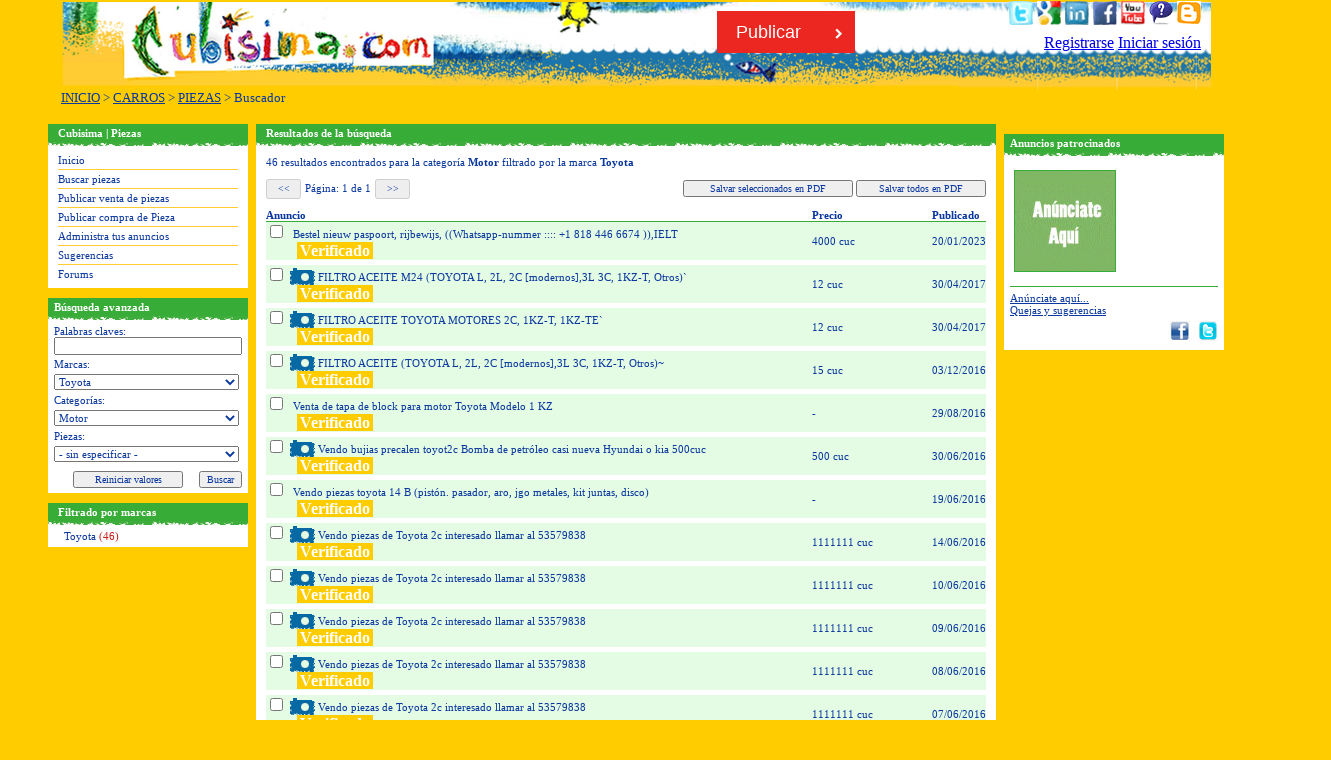

--- FILE ---
content_type: text/html; charset=utf-8
request_url: https://www.cubisima.com/carros/piezas/toyota/motor/
body_size: 19785
content:


<!DOCTYPE html PUBLIC "-//W3C//DTD XHTML 1.0 Transitional//EN" "http://www.w3.org/TR/xhtml1/DTD/xhtml1-transitional.dtd">

<html xmlns="http://www.w3.org/1999/xhtml">
<head id="Encabezado"><link rel="shortcut icon" href="/favicon.ico" type="image/x-icon" /><link id="awesome" rel="Stylesheet" href="//netdna.bootstrapcdn.com/font-awesome/4.1.0/css/font-awesome.css" /><link id="publish" rel="Stylesheet" href="/styles/publish.css" /><link id="publisHome" rel="Stylesheet" href="/styles/publish-home.css" /><link id="linkStyle" rel="stylesheet" type="text/css" href="/styles/styles.css" /><meta content="es" name="language" /><meta name="Description" content="Resultados de compraventa de piezas de carros en Cuba | Cubisima.com" /><meta name="Keywords" content="Cubisima,Carros,Piezas,Cuba,gratis,piezas,carros,carro,pieza,vendo,compro" /><title>
	Buscar piezas de carros | Piezas de carros | Cubisima.com  
</title></head>
<body class="amarillo" style="margin-top: 0px; margin-left: 0px;">

    <form method="post" action="./?p1=toyota&amp;p2=motor&amp;servicio=carros" id="form1">
<div class="aspNetHidden">
<input type="hidden" name="LeftPlaceHolder_ToolkitScriptManager1_HiddenField" id="LeftPlaceHolder_ToolkitScriptManager1_HiddenField" value="" />
<input type="hidden" name="__EVENTTARGET" id="__EVENTTARGET" value="" />
<input type="hidden" name="__EVENTARGUMENT" id="__EVENTARGUMENT" value="" />
<input type="hidden" name="__VIEWSTATE" id="__VIEWSTATE" value="/[base64]" />
</div>

<script type="text/javascript">
//<![CDATA[
var theForm = document.forms['form1'];
if (!theForm) {
    theForm = document.form1;
}
function __doPostBack(eventTarget, eventArgument) {
    if (!theForm.onsubmit || (theForm.onsubmit() != false)) {
        theForm.__EVENTTARGET.value = eventTarget;
        theForm.__EVENTARGUMENT.value = eventArgument;
        theForm.submit();
    }
}
//]]>
</script>


<script src="/WebResource.axd?d=Q1k-H5espx4jzMyxHlDr0D1F670E2imLtGZ1y-wkMVdaOV0VWKfUrEe4DJSgAyWYvLS5LqDmvyiz8LI459OopJ9eW7VtbZadzbvQDC0_Zi01&amp;t=638901627720898773" type="text/javascript"></script>


<script src="/ScriptResource.axd?d=Y2bct5CB_LmkkYDWIbORmHqUJDvd-JS9KD4eflMAycOrFCg_xN0Zyt-my33OyUl6E3QfRtZQJwtjW3DYxeg8-4kVS2uvDZ0UU3JN7A30qKb-ihMhAWHPr5S5zD-Volq30&amp;t=ffffffffec54f2d7" type="text/javascript"></script>
<script src="/ScriptResource.axd?d=a02rHgp5iJLI5GfgqNMLDoP0xKvWrRMPaKyHt67wufKXAS3Zg_CUsKhaMSaioHVYd9KlJuyZcvarTOOXDCJlpDtnIaoc8UrV6Hv124TYdeTYfErFmcc0n3iPF4EObp3Yd8U_tAufal0-ZcNu6MIx7g2&amp;t=ffffffffec54f2d7" type="text/javascript"></script>
<script src="/pieza/buscador.aspx?_TSM_HiddenField_=LeftPlaceHolder_ToolkitScriptManager1_HiddenField&amp;_TSM_CombinedScripts_=%3b%3bAjaxControlToolkit%2c+Version%3d3.5.40412.0%2c+Culture%3dneutral%2c+PublicKeyToken%3d28f01b0e84b6d53e%3aes-MX%3a1547e793-5b7e-48fe-8490-03a375b13a33%3a475a4ef5%3aeffe2a26%3abeb16dc9" type="text/javascript"></script>
<div class="aspNetHidden">

	<input type="hidden" name="__VIEWSTATEGENERATOR" id="__VIEWSTATEGENERATOR" value="CF9FA4DC" />
</div>
    <table cellpadding="0" cellspacing="0" width="1150" border="0" align="center">
      <tr>
                <td align="center" valign="middle">
                    
<div id="encabezado">
    <div id="transparente2">
        <a href="https://www.cubisima.com" target="_self" title="Ir al inicio">
            <img id="tabletop1_ImageTrans" src="https://imagedelivery.net/NI0lHLY_blh1-zDH5mfyPw/c276fd04-b0c2-4383-e56b-5872d71d4400/public" /></a>
    </div>
    <div id="facebook">
        <!-- SN Code -->
        <div>
            <a id="popover" href="/home/publicar" class="btn btn-success" data-container="body" data-toggle="popover" data-placement="bottom"
                data-html="true" data-title="Publicar anuncio en">Publicar <span class="fa fa-chevron-right"></span>
            </a>

            
            <a target="_blank" href="https://twitter.com/infocubisima">
                <img style="border: 0; vertical-align: top" src="https://imagedelivery.net/NI0lHLY_blh1-zDH5mfyPw/aa121aca-9661-4bec-ddf5-3354ce618200/public" alt="Síguenos en Twitter" /></a>
            <a target="_blank" href="https://plus.google.com/111459370106445829307">
                <img style="border: 0; vertical-align: top" src="https://imagedelivery.net/NI0lHLY_blh1-zDH5mfyPw/fd7d1370-6cd0-43f4-ce28-b70c76438500/public" alt="Síguenos en Google+" /></a>
            <a target="_blank" href="http://www.linkedin.com/company/cubisima-com">
                <img style="border: 0; vertical-align: top" src="https://imagedelivery.net/NI0lHLY_blh1-zDH5mfyPw/06a4c011-3db7-4b64-054d-660edc1c8800/public" alt="Síguenos en Linkedin" /></a>
            <a target="_blank" href="https://www.facebook.com/cubisima">
                <img style="border: 0; vertical-align: top" src="https://imagedelivery.net/NI0lHLY_blh1-zDH5mfyPw/c26a058f-3eb9-46d8-cb86-310015145700/public" alt="Síguenos en Facebook" /></a>
            <a target="_blank" href="https://www.youtube.com/user/MrCubisima">
                <img style="border: 0; vertical-align: top" src="https://imagedelivery.net/NI0lHLY_blh1-zDH5mfyPw/c2dcc70c-dfa8-478d-9dd6-e267b1e17c00/public" alt="Canal de Cubisima en Youtube" /></a>
            <a target="_blank" href="http://wiki.cubisima.com">
                <img style="border: 0; vertical-align: top" src="https://imagedelivery.net/NI0lHLY_blh1-zDH5mfyPw/2f32b73f-ee75-4bbc-94e4-7432865e1900/public" alt="Sistema de ayuda de cubisima.com" /></a>
            <a target="_blank" href="https://blog.cubisima.com/">
                <img style="border: 0; vertical-align: top" src="https://imagedelivery.net/NI0lHLY_blh1-zDH5mfyPw/95511c9f-76b5-4547-28f2-82faac17a300/public" alt="Blog Oficial de  cubisima.com" /></a>
        </div>
        <!-- SN Code END -->

    </div>
    <div id="logon">
        
<div id="tabletop1_LogOnData1_TdRegistrarse" class="anonHeaderMenu">
    <a id="tabletop1_LogOnData1_HyperLinkRegistrarse" title="Registrarse" href="https://perfiles.cubisima.com/registrarse" style="margin-right: 0px;">Registrarse</a>    
    <a id="tabletop1_LogOnData1_lnkLogin" title="Iniciar sesión" href="../../../../login.aspx">Iniciar sesión</a>
</div>

    </div>
</div>


       <table border="0" cellpadding="0" cellspacing="0" width="1150" align="left">
     <tr>
                            <td id="TrBreadCrums" style="font: 13px Verdana; color: #0B38A0;">
                                
<a href="https://www.cubisima.com" class='menu_up' title="Casas, Carros y Anuncios Clasificados en Cuba | Cubisima.com">INICIO</a>&nbsp;>&nbsp;<a href='/carros/' class='menu_up'>CARROS</a>&nbsp;>&nbsp;<a href='/carros/piezas/' class='menu_up'>PIEZAS</a>&nbsp;>&nbsp;Buscador

     </td>

     </tr>
                    </table>
                </td>
      </tr>
    </table>
    <table border="0" cellpadding="0" cellspacing="0" width="1150" align="center" id="TableCenter"> 
      <tr>
                <td colspan="5">&nbsp;</td>
            </tr>
            <tr>
                <td style="width: 200px;" align="left" valign="top">
         <table border="0" cellpadding="0" cellspacing="0" width="200">
          <tr>
             <td>
                                <table cellpadding="0" cellspacing="0" width="200" bgcolor="#ffffff" border="0">
                                    <tr bgcolor="#37AC37">
                                        <td style="width: 10px">&nbsp;</td>
                                        <td style="width: 180px" class="textos_11_blancos_bold">Cubisima | Piezas</td>
                                        <td style="width: 10px">&nbsp;</td>
            </tr>
            <tr>
                                        <td id="TdRayaVerdeMenu" colspan="3" style="height:4px;background-image:url(https://pic.cubisima.com/Cubisima/Images/rayaverdetrans.gif);"></td>

           </tr>
            <tr>
                                        <td style="width: 10px; height: 5px"></td>
                                        <td style="width: 180px; height: 5px"></td>
                                        <td style="width: 10px; height: 5px"></td>
            </tr>
            <tr>
                                        <td style="width: 10px;">&nbsp;</td>
                                        <td style="width: 180px;"><a href="/carros/piezas/" class="text_11">Inicio</a></td>
                                        <td style="width: 10px;">&nbsp;</td>
            </tr>
            <tr>
                                        <td style="width: 10px; height: 1px"></td>
                                        <td style="width: 180px; height: 1px; background-color: #ffcc33"></td>
                                        <td style="width: 10px; height: 1px;"></td>
            </tr>
            <tr>
                                        <td style="width: 10px">&nbsp;</td>
                                        <td style="width: 180px"><a class="text_11" href="/carros/piezas/anuncios/">Buscar piezas</a></td>
                                        <td style="width: 10px">&nbsp;</td>
            </tr>
            <tr>
                <td style="width:10px; height:1px" ></td>
                <td style="width:180px; height:1px; background-color: #ffcc33"></td>
                <td style="width:10px; height:1px;"></td>
            </tr>
             <tr>
                <td style="width:10px">&nbsp;</td>
                <td style="width:180px"><a class="text_11" href="/carros/piezas/publicar.html">Publicar venta de piezas</a></td>
                <td style="width:10px">&nbsp;</td>
            </tr>
            <tr>
                                        <td style="width: 10px; height: 1px"></td>
                                        <td style="width: 180px; height: 1px; background-color: #ffcc33"></td>
                                        <td style="width: 10px; height: 1px;"></td>
            </tr>
            <tr>
                <td style="width:10px">&nbsp;</td>
                <td style="width:180px"><a class="text_11" href="/compraventa/publicar-anuncio-de-compra.html?cat=se-compra-pieza-de-carro">Publicar compra de Pieza</a></td>
                <td style="width:10px">&nbsp;</td>
            </tr>
            <tr>
                <td style="width:10px; height:1px" ></td>
                <td style="width:180px; height:1px; background-color: #ffcc33"></td>
                <td style="width:10px; height:1px;"></td>
            </tr>
            <tr>
                <td style="width:10px">&nbsp;</td>
                <td style="width:180px"><a class="text_11" href="/carros/piezas/administrar.html" rel="nofollow">Administra tus anuncios</a></td>
                <td style="width:10px">&nbsp;</td>
            </tr>
            
                                    <tr>
                                        <td style="width: 10px; height: 1px"></td>
                                        <td style="width: 180px; height: 1px; background-color: #ffcc33"></td>
                                        <td style="width: 10px; height: 1px;"></td>
                                    </tr>
                                    <tr>
                                        <td style="width: 10px;">&nbsp;</td>
                                        <td style="width: 180px;" class="text_11"><a href="/cdn-cgi/l/email-protection#0a7d6f68676b797e6f784a697f68637963676b24696567" class="text_11" rel="nofollow">Sugerencias</a></td>
                                        <td style="width: 10px;">&nbsp;</td>
                                    </tr>
                                    <tr>
                                        <td style="width: 10px; height: 1px"></td>
                                        <td style="width: 180px; height: 1px; background-color: #ffcc33"></td>
                                        <td style="width: 10px; height: 1px;"></td>
                                    </tr>
                                    <tr>
                                        <td style="width: 10px">&nbsp;</td>
                                        <td style="width: 180px"><a class="text_11" href="http://forums.cubisima.com">Forums</a></td>
                                        <td style="width: 10px">&nbsp;</td>
            </tr>
           <tr>
                                        <td style="width: 10px; height: 5px"></td>
                                        <td style="width: 180px; height: 5px"></td>
                                        <td style="width: 10px; height: 5px"></td>
            </tr>
           
         </table>
             </td>
          </tr>
          <tr>
                            <td style="height: 10px;"></td>
          </tr>
                        <tr>
                            <td>
            <table border="0" cellpadding="0" cellspacing="0" width="200px">
                     <tr>
                        <td align="left" valign="top">
                         
    <table cellpadding="0" cellspacing="0" width="200" bgColor="#ffffff" border="0">
            <tr bgColor="#37AC37">
                <td style="width:10px">&nbsp;</td>
                <td style="width:180px" class="textos_11_blancos_bold">Búsqueda avanzada</td>
                <td style="width:10px">&nbsp;</td>
            </tr>
            <tr>
               <td id="LeftPlaceHolder_TdRayaVerde2" colspan="3" style="height:4px;background-image:url(https://pic.cubisima.com/Cubisima/Images/rayaverdetrans.gif);">
               </td>

           </tr>
            <tr>
                <td style="width:10px; height:5px"></td>
                <td style="width:180px; height:5px"></td>
                <td style="width:10px; height:5px"></td>
            </tr>
            <tr>
                <td style="width:10px;"></td>
                <td style="width:180px;" class="text_11">Palabras claves:</td>
                <td style="width:10px;"></td>
            </tr>
            <tr>
                <td style="width:10px;">&nbsp;</td>
                <td style="width:180px;">
                    <input name="ctl00$LeftPlaceHolder$TextBoxTexto" type="text" id="LeftPlaceHolder_TextBoxTexto" class="text_11" style="width:180px;" />
                </td>
                <td style="width:10px;">&nbsp;</td>
            </tr>
            <tr>
                <td style="width:10px;">&nbsp;</td>
                <td style="width:180px;" class="text_11">Marcas:</td>
                <td style="width:10px;">&nbsp;</td>
            </tr>
            <tr>
                <td style="width:10px;">&nbsp;</td>
                <td style="width:180px;" class="text_11">
                    <select name="ctl00$LeftPlaceHolder$DropDownListMarcas" id="LeftPlaceHolder_DropDownListMarcas" class="text_11" style="width:185px;">
	<option value="74">- varios -</option>
	<option value="1">Acura</option>
	<option value="2">Alfa Romeo</option>
	<option value="3">Aston Martin</option>
	<option value="4">Audi</option>
	<option value="5">BMW</option>
	<option value="7">Buick</option>
	<option value="6">BYD</option>
	<option value="8">Cadillac</option>
	<option value="9">Chana</option>
	<option value="10">Changhe</option>
	<option value="11">Chery</option>
	<option value="12">Chevrolet</option>
	<option value="13">Chrysler</option>
	<option value="14">Citroen</option>
	<option value="15">Corvette</option>
	<option value="16">Daewoo</option>
	<option value="67">Daihatsu</option>
	<option value="73">DeSoto</option>
	<option value="17">Dodge</option>
	<option value="18">Ferrari</option>
	<option value="19">Fiat</option>
	<option value="20">Ford</option>
	<option value="21">Geely</option>
	<option value="66">GMC</option>
	<option value="22">Great Wall</option>
	<option value="23">Hafei</option>
	<option value="24">Haima</option>
	<option value="78">Hillman</option>
	<option value="25">Honda</option>
	<option value="26">Hummer</option>
	<option value="27">Hyundai</option>
	<option value="28">Infiniti</option>
	<option value="29">Isuzu</option>
	<option value="31">Jaguar</option>
	<option value="32">Jeep</option>
	<option value="30">JMC</option>
	<option value="33">Kia</option>
	<option value="34">Lada</option>
	<option value="35">Land Rover</option>
	<option value="36">Lexus</option>
	<option value="37">Lifan</option>
	<option value="38">Lincoln</option>
	<option value="39">Maserati</option>
	<option value="40">Mazda</option>
	<option value="41">Mercedes Benz</option>
	<option value="42">Mercury</option>
	<option value="69">MG</option>
	<option value="43">Mini</option>
	<option value="44">Mitsubishi</option>
	<option value="70">Morris</option>
	<option value="64">Moskvitch</option>
	<option value="45">Nissan</option>
	<option value="65">Oldsmobile</option>
	<option value="68">Opel</option>
	<option value="46">Peugeot</option>
	<option value="71">Plymouth</option>
	<option value="47">Pontiac</option>
	<option value="48">Porsche</option>
	<option value="49">Renault</option>
	<option value="50">Saic Wuling</option>
	<option value="51">Scion</option>
	<option value="52">Seat</option>
	<option value="77">Simca</option>
	<option value="53">Skoda</option>
	<option value="54">Smart</option>
	<option value="76">Studebaker</option>
	<option value="55">Subaru</option>
	<option value="56">Suzuki</option>
	<option value="57">Tata</option>
	<option selected="selected" value="58">Toyota</option>
	<option value="59">Tyanye</option>
	<option value="72">Volga</option>
	<option value="60">Volkswagen</option>
	<option value="75">Volvo</option>
	<option value="61">Zhongxing</option>
	<option value="62">Zoyte</option>

</select>
                                                        </td>
                <td style="width:10px;">&nbsp;</td>
            </tr>
            <tr>
                <td style="width:10px;">&nbsp;</td>
                <td style="width:180px;" class="text_11">Categorías:</td>
                <td style="width:10px;">&nbsp;</td>
            </tr>
            <tr>
                <td style="width:10px;">&nbsp;</td>
                <td style="width:180px;">
                <script data-cfasync="false" src="/cdn-cgi/scripts/5c5dd728/cloudflare-static/email-decode.min.js"></script><script type="text/javascript">
//<![CDATA[
Sys.WebForms.PageRequestManager._initialize('ctl00$LeftPlaceHolder$ToolkitScriptManager1', 'form1', [], [], [], 90, 'ctl00');
//]]>
</script>

                    <select name="ctl00$LeftPlaceHolder$DropDownListSistema" id="LeftPlaceHolder_DropDownListSistema" class="text_11" style="width:185px;">
	<option value="9">- sin especificar -</option>
	<option value="3">Accesorios</option>
	<option value="7">Alimentacion</option>
	<option value="12">Audio</option>
	<option value="2">Carroceria</option>
	<option value="11">Direccion</option>
	<option value="6">Electrico</option>
	<option value="5">Enfriamiento</option>
	<option value="4">Frenos</option>
	<option selected="selected" value="1">Motor</option>
	<option value="8">Transmision</option>
	<option value="10">Tren de rodaje</option>

</select>
                </td>
                <td style="width:10px;">&nbsp;</td>
            </tr>
            <tr>
                <td style="width:10px;">&nbsp;</td>
                <td style="width:180px;" class="text_11">Piezas:</td>
                <td style="width:10px;">&nbsp;</td>
            </tr>
            <tr>
                <td style="width:10px;">&nbsp;</td>
                <td style="width:180px;">
                    <select name="ctl00$LeftPlaceHolder$DropDownListEntidad" id="LeftPlaceHolder_DropDownListEntidad" class="text_11" style="width:185px;">
	<option value=""></option>

</select><input type="hidden" name="ctl00$LeftPlaceHolder$CascadingDropDown1_ClientState" id="LeftPlaceHolder_CascadingDropDown1_ClientState" />
                </td>
                <td style="width:10px;">&nbsp;</td>
            </tr>
            <tr>
            <td style="width:10px;">&nbsp;</td>
                <td style="width:180px; height:25px;" align="right" valign="bottom">
                    <input type="submit" name="ctl00$LeftPlaceHolder$ButtonReiniciar" value="Reiniciar valores" id="LeftPlaceHolder_ButtonReiniciar" class="botones" style="width:110px;" />&nbsp;&nbsp;&nbsp;&nbsp;<input type="submit" name="ctl00$LeftPlaceHolder$ButtonBuscar" value="Buscar" id="LeftPlaceHolder_ButtonBuscar" class="botones" />
                </td>
                <td style="width:10px;">&nbsp;</td>
            </tr>
             <tr>
                <td style="width:10px; height:5px"></td>
                <td style="width:180px; height:5px"></td>
                <td style="width:10px; height:5px"></td>
            </tr>
      </table>
      <table id="LeftPlaceHolder_TableMarcas" cellpadding="0" cellspacing="0" width="200" bgcolor="#ffffff" border="0">
	<tr class="amarillo">
		<td style="width:10px; height:10px"></td>
		<td style="width:180px; height:10px"></td>
		<td style="width:10px; height:10px"></td>
	</tr>
	<tr bgcolor="#37AC37">
		<td style="width:10px">&nbsp;</td>
		<td style="width:180px" class="textos_11_blancos_bold">Filtrado por marcas</td>
		<td style="width:10px">&nbsp;</td>
	</tr>
	<tr>
		<td id="LeftPlaceHolder_TdRayaVerde3" colspan="3" style="height:4px;background-image:url(https://pic.cubisima.com/Cubisima/Images/rayaverdetrans.gif);">
               </td>
	</tr>
	<tr>
		<td style="width:10px; height:5px"></td>
		<td style="width:180px; height:5px"></td>
		<td style="width:10px; height:5px"></td>
	</tr>
	<tr>
		<td style="width:10px;"></td>
		<td style="width:180px;">
                <table id="LeftPlaceHolder_DataListMarcas" class="text_11" cellspacing="0" cellpadding="0" align="Left" style="width:170px;border-collapse:collapse;">
			<tr>
				<td>
                </td>
			</tr><tr>
				<td>
                    &nbsp;&nbsp;<a href=/carros/piezas/toyota/motor/ class=text_11>Toyota</a>&nbsp;<font class=text_11_rojo>(46)</font>
                </td>
			</tr><tr>
				<td>
                </td>
			</tr>
		</table>
                </td>
		<td style="width:10px;"></td>
	</tr>
	<tr>
		<td style="width:10px; height:5px"></td>
		<td style="width:180px; height:5px"></td>
		<td style="width:10px; height:5px"></td>
	</tr>
</table>


                        </td>
                      </tr>  
                   </table>
                            </td>
                        </tr>
         </table>
         </td>
         <td>&nbsp;&nbsp;</td>
                <td style="width: 740px;" align="left" valign="top">
         <table border="0" cellpadding="0" cellspacing="0" width="740px">
                     <tr>
                        <td align="left" valign="top">
                         
    <table border="0" cellpadding="0" cellspacing="0" width="740px" class="blanco">
  <tr bgcolor="#37AC37">
    <td style="width:10px">&nbsp;</td>
    <td style="width:720px" class="textos_11_blancos_bold">Resultados de la búsqueda</td>
    <td style="width:10px">&nbsp;</td>
  </tr>
  <tr>
   <td id="MainPlaceHolder_TdRayaVerde1" colspan="3" style="height:4px;background-image:url(https://pic.cubisima.com/Cubisima/Images/rayaverdetrans.gif);">
   </td>

 </tr>
 <tr>
    <td style="width:10px; height:10px"></td>
    <td style="width:720px; height:10px"></td>
    <td style="width:10px; height:10px"></td>
  </tr>
  <tr>
    <td style="width:10px;"></td>
    <td style="width:720px;"><span id="MainPlaceHolder_LabelTexto" class="text_11">46 resultados encontrados para la categoría <b>Motor</b> filtrado por la marca <b>Toyota</b></span></td>
    <td style="width:10px;"></td>
  </tr>
  <tr>
    <td style="width:10px; height:10px"></td>
    <td style="width:720px; height:10px"></td>
    <td style="width:10px; height:10px"></td>
  </tr>
  <tr>
    <td style="width:10px;">&nbsp;</td>
    <td style="width:720px;">
    <table id="MainPlaceHolder_TableResultados" width="720" cellpadding="0" cellspacing="0" border="0">
	<tr>
		<td colspan="3" align="left">
                           <table border="0" cellpadding="0" cellspacing="0" width="100%">
                             <tr>
                                <td align="left" style="width:30%"><input type="submit" name="ctl00$MainPlaceHolder$ButtonBack" value="&lt;&lt;" id="MainPlaceHolder_ButtonBack" disabled="disabled" class="aspNetDisabled botones" style="height:20px;width:35px;" />&nbsp;<span id="MainPlaceHolder_LabelCurrentPage" class="text_11">Página: 1 de 1</span>&nbsp;<input type="submit" name="ctl00$MainPlaceHolder$ButtonFoward" value=">>" id="MainPlaceHolder_ButtonFoward" disabled="disabled" class="aspNetDisabled botones" style="height:20px;width:35px;" /></td>
                                <td align="right" style="width:70%" class="text_11">
                                    <input type="submit" name="ctl00$MainPlaceHolder$ButtonSalvar" value="Salvar seleccionados en PDF" id="MainPlaceHolder_ButtonSalvar" class="botones" style="width:170px;" />&nbsp;<input type="submit" name="ctl00$MainPlaceHolder$ButtonSalvarTodos" value="Salvar todos en PDF" id="MainPlaceHolder_ButtonSalvarTodos" class="botones" style="width:130px;" /></td>
                               </tr>
                             <tr>
                                <td align="left" colspan="2" style="height:10px;"></td>
                               </tr>
                            </table>
                        </td>
	</tr>
	<tr>
		<td class="text_11_bold" style="width: 550px;">Anuncio</td>
		<td class="text_11_bold" style="width: 120px;">Precio</td>
		<td class="text_11_bold" style="width: 50px;">Publicado</td>
	</tr>
	<tr>
		<td colspan="3" style="height:1px; background:#37AC37;"></td>
	</tr>
	<tr>
		<td colspan="3">
                           
                                     <tr style="background:#E3FCE3">
                                          <td align="left" style="width: 550px;"><input name="ctl00$MainPlaceHolder$RepeaterResultsAnuncios$ctl00$IdPieza" type="hidden" id="MainPlaceHolder_RepeaterResultsAnuncios_IdPieza_0" value="25925" />
                                                                    <input id="MainPlaceHolder_RepeaterResultsAnuncios_CheckBoxPieza_0" type="checkbox" name="ctl00$MainPlaceHolder$RepeaterResultsAnuncios$ctl00$CheckBoxPieza" />&nbsp;<a href="/carros/piezas/bestel-nieuw-paspoort-rijbewijs-whatsappnummer--1-818-446-6674-ielt!25925.html" title="Ver detalles" class="text_11" target="_blank">&nbsp;Bestel nieuw paspoort, rijbewijs, ((Whatsapp-nummer :::: +1 818 446 6674 )),IELT</a>&nbsp;<br>&nbsp;&nbsp;&nbsp;&nbsp;&nbsp;&nbsp;&nbsp;<span title="Anuncio verificado por cubisima.com" style="margin-left: 3px; color: white;background-color: #ffcc00;font-weight: bold;padding: 0 3px;">Verificado</span></td>
                                          <td align="left" style="width: 120px;"><span id="MainPlaceHolder_RepeaterResultsAnuncios_LabelPrecio_0" class="text_11">4000&nbsp;cuc</span></td>
                                          <td align="left" style="width: 50px;"><span id="MainPlaceHolder_RepeaterResultsAnuncios_LabelFecha_0" class="text_11">20/01/2023</span></td>
                                      </tr>
                                      <tr><td colspan="3" height="5px"></td></tr>
                              
                                     <tr style="background:#E3FCE3">
                                          <td align="left" style="width: 550px;"><input name="ctl00$MainPlaceHolder$RepeaterResultsAnuncios$ctl01$IdPieza" type="hidden" id="MainPlaceHolder_RepeaterResultsAnuncios_IdPieza_1" value="13940" />
                                                                    <input id="MainPlaceHolder_RepeaterResultsAnuncios_CheckBoxPieza_1" type="checkbox" name="ctl00$MainPlaceHolder$RepeaterResultsAnuncios$ctl01$CheckBoxPieza" />&nbsp;<a href="/carros/piezas/filtro-aceite-m24-toyota-l-2l-2c-modernos3l-3c-1kzt-otros!13940.html" title="Ver detalles" class="text_11" target="_blank"><img id="MainPlaceHolder_RepeaterResultsAnuncios_Image1_1" src="https://pic.cubisima.com/Cubisima/Images/foto.gif" align="absbottom" style="border-width:0px;" />&nbsp;FILTRO ACEITE M24 (TOYOTA L, 2L, 2C [modernos],3L 3C, 1KZ-T, Otros)`</a>&nbsp;<br>&nbsp;&nbsp;&nbsp;&nbsp;&nbsp;&nbsp;&nbsp;<span title="Anuncio verificado por cubisima.com" style="margin-left: 3px; color: white;background-color: #ffcc00;font-weight: bold;padding: 0 3px;">Verificado</span></td>
                                          <td align="left" style="width: 120px;"><span id="MainPlaceHolder_RepeaterResultsAnuncios_LabelPrecio_1" class="text_11">12&nbsp;cuc</span></td>
                                          <td align="left" style="width: 50px;"><span id="MainPlaceHolder_RepeaterResultsAnuncios_LabelFecha_1" class="text_11">30/04/2017</span></td>
                                      </tr>
                                      <tr><td colspan="3" height="5px"></td></tr>
                              
                                     <tr style="background:#E3FCE3">
                                          <td align="left" style="width: 550px;"><input name="ctl00$MainPlaceHolder$RepeaterResultsAnuncios$ctl02$IdPieza" type="hidden" id="MainPlaceHolder_RepeaterResultsAnuncios_IdPieza_2" value="13939" />
                                                                    <input id="MainPlaceHolder_RepeaterResultsAnuncios_CheckBoxPieza_2" type="checkbox" name="ctl00$MainPlaceHolder$RepeaterResultsAnuncios$ctl02$CheckBoxPieza" />&nbsp;<a href="/carros/piezas/filtro-aceite-toyota-motores-2c-1kzt-1kzte!13939.html" title="Ver detalles" class="text_11" target="_blank"><img id="MainPlaceHolder_RepeaterResultsAnuncios_Image1_2" src="https://pic.cubisima.com/Cubisima/Images/foto.gif" align="absbottom" style="border-width:0px;" />&nbsp;FILTRO ACEITE TOYOTA MOTORES 2C, 1KZ-T, 1KZ-TE`</a>&nbsp;<br>&nbsp;&nbsp;&nbsp;&nbsp;&nbsp;&nbsp;&nbsp;<span title="Anuncio verificado por cubisima.com" style="margin-left: 3px; color: white;background-color: #ffcc00;font-weight: bold;padding: 0 3px;">Verificado</span></td>
                                          <td align="left" style="width: 120px;"><span id="MainPlaceHolder_RepeaterResultsAnuncios_LabelPrecio_2" class="text_11">12&nbsp;cuc</span></td>
                                          <td align="left" style="width: 50px;"><span id="MainPlaceHolder_RepeaterResultsAnuncios_LabelFecha_2" class="text_11">30/04/2017</span></td>
                                      </tr>
                                      <tr><td colspan="3" height="5px"></td></tr>
                              
                                     <tr style="background:#E3FCE3">
                                          <td align="left" style="width: 550px;"><input name="ctl00$MainPlaceHolder$RepeaterResultsAnuncios$ctl03$IdPieza" type="hidden" id="MainPlaceHolder_RepeaterResultsAnuncios_IdPieza_3" value="13349" />
                                                                    <input id="MainPlaceHolder_RepeaterResultsAnuncios_CheckBoxPieza_3" type="checkbox" name="ctl00$MainPlaceHolder$RepeaterResultsAnuncios$ctl03$CheckBoxPieza" />&nbsp;<a href="/carros/piezas/filtro-aceite-toyota-l-2l-2c-modernos3l-3c-1kzt-otros!13349.html" title="Ver detalles" class="text_11" target="_blank"><img id="MainPlaceHolder_RepeaterResultsAnuncios_Image1_3" src="https://pic.cubisima.com/Cubisima/Images/foto.gif" align="absbottom" style="border-width:0px;" />&nbsp;FILTRO ACEITE (TOYOTA L, 2L, 2C [modernos],3L 3C, 1KZ-T, Otros)~</a>&nbsp;<br>&nbsp;&nbsp;&nbsp;&nbsp;&nbsp;&nbsp;&nbsp;<span title="Anuncio verificado por cubisima.com" style="margin-left: 3px; color: white;background-color: #ffcc00;font-weight: bold;padding: 0 3px;">Verificado</span></td>
                                          <td align="left" style="width: 120px;"><span id="MainPlaceHolder_RepeaterResultsAnuncios_LabelPrecio_3" class="text_11">15&nbsp;cuc</span></td>
                                          <td align="left" style="width: 50px;"><span id="MainPlaceHolder_RepeaterResultsAnuncios_LabelFecha_3" class="text_11">03/12/2016</span></td>
                                      </tr>
                                      <tr><td colspan="3" height="5px"></td></tr>
                              
                                     <tr style="background:#E3FCE3">
                                          <td align="left" style="width: 550px;"><input name="ctl00$MainPlaceHolder$RepeaterResultsAnuncios$ctl04$IdPieza" type="hidden" id="MainPlaceHolder_RepeaterResultsAnuncios_IdPieza_4" value="13108" />
                                                                    <input id="MainPlaceHolder_RepeaterResultsAnuncios_CheckBoxPieza_4" type="checkbox" name="ctl00$MainPlaceHolder$RepeaterResultsAnuncios$ctl04$CheckBoxPieza" />&nbsp;<a href="/carros/piezas/venta-de-tapa-de-block-para-motor-toyota-modelo-1-kz!13108.html" title="Ver detalles" class="text_11" target="_blank">&nbsp;Venta de tapa de block para motor Toyota Modelo 1 KZ</a>&nbsp;<br>&nbsp;&nbsp;&nbsp;&nbsp;&nbsp;&nbsp;&nbsp;<span title="Anuncio verificado por cubisima.com" style="margin-left: 3px; color: white;background-color: #ffcc00;font-weight: bold;padding: 0 3px;">Verificado</span></td>
                                          <td align="left" style="width: 120px;"><span id="MainPlaceHolder_RepeaterResultsAnuncios_LabelPrecio2_4" class="text_11">-</span></td>
                                          <td align="left" style="width: 50px;"><span id="MainPlaceHolder_RepeaterResultsAnuncios_LabelFecha_4" class="text_11">29/08/2016</span></td>
                                      </tr>
                                      <tr><td colspan="3" height="5px"></td></tr>
                              
                                     <tr style="background:#E3FCE3">
                                          <td align="left" style="width: 550px;"><input name="ctl00$MainPlaceHolder$RepeaterResultsAnuncios$ctl05$IdPieza" type="hidden" id="MainPlaceHolder_RepeaterResultsAnuncios_IdPieza_5" value="12892" />
                                                                    <input id="MainPlaceHolder_RepeaterResultsAnuncios_CheckBoxPieza_5" type="checkbox" name="ctl00$MainPlaceHolder$RepeaterResultsAnuncios$ctl05$CheckBoxPieza" />&nbsp;<a href="/carros/piezas/vendo-bujias-precalen-toyot2c-bomba-de-petroleo-casi-nueva-hyundai-o-kia-500cuc!12892.html" title="Ver detalles" class="text_11" target="_blank"><img id="MainPlaceHolder_RepeaterResultsAnuncios_Image1_5" src="https://pic.cubisima.com/Cubisima/Images/foto.gif" align="absbottom" style="border-width:0px;" />&nbsp;Vendo bujias precalen toyot2c Bomba de petróleo casi nueva  Hyundai o kia 500cuc</a>&nbsp;<br>&nbsp;&nbsp;&nbsp;&nbsp;&nbsp;&nbsp;&nbsp;<span title="Anuncio verificado por cubisima.com" style="margin-left: 3px; color: white;background-color: #ffcc00;font-weight: bold;padding: 0 3px;">Verificado</span></td>
                                          <td align="left" style="width: 120px;"><span id="MainPlaceHolder_RepeaterResultsAnuncios_LabelPrecio_5" class="text_11">500&nbsp;cuc</span></td>
                                          <td align="left" style="width: 50px;"><span id="MainPlaceHolder_RepeaterResultsAnuncios_LabelFecha_5" class="text_11">30/06/2016</span></td>
                                      </tr>
                                      <tr><td colspan="3" height="5px"></td></tr>
                              
                                     <tr style="background:#E3FCE3">
                                          <td align="left" style="width: 550px;"><input name="ctl00$MainPlaceHolder$RepeaterResultsAnuncios$ctl06$IdPieza" type="hidden" id="MainPlaceHolder_RepeaterResultsAnuncios_IdPieza_6" value="12847" />
                                                                    <input id="MainPlaceHolder_RepeaterResultsAnuncios_CheckBoxPieza_6" type="checkbox" name="ctl00$MainPlaceHolder$RepeaterResultsAnuncios$ctl06$CheckBoxPieza" />&nbsp;<a href="/carros/piezas/vendo-piezas-toyota-14-b-piston-pasador-aro-jgo-metales-kit-juntas-disco!12847.html" title="Ver detalles" class="text_11" target="_blank">&nbsp;Vendo piezas toyota 14 B (pistón. pasador, aro, jgo metales, kit juntas, disco) </a>&nbsp;<br>&nbsp;&nbsp;&nbsp;&nbsp;&nbsp;&nbsp;&nbsp;<span title="Anuncio verificado por cubisima.com" style="margin-left: 3px; color: white;background-color: #ffcc00;font-weight: bold;padding: 0 3px;">Verificado</span></td>
                                          <td align="left" style="width: 120px;"><span id="MainPlaceHolder_RepeaterResultsAnuncios_LabelPrecio2_6" class="text_11">-</span></td>
                                          <td align="left" style="width: 50px;"><span id="MainPlaceHolder_RepeaterResultsAnuncios_LabelFecha_6" class="text_11">19/06/2016</span></td>
                                      </tr>
                                      <tr><td colspan="3" height="5px"></td></tr>
                              
                                     <tr style="background:#E3FCE3">
                                          <td align="left" style="width: 550px;"><input name="ctl00$MainPlaceHolder$RepeaterResultsAnuncios$ctl07$IdPieza" type="hidden" id="MainPlaceHolder_RepeaterResultsAnuncios_IdPieza_7" value="12822" />
                                                                    <input id="MainPlaceHolder_RepeaterResultsAnuncios_CheckBoxPieza_7" type="checkbox" name="ctl00$MainPlaceHolder$RepeaterResultsAnuncios$ctl07$CheckBoxPieza" />&nbsp;<a href="/carros/piezas/vendo-piezas-de-toyota-2c-interesado-llamar-al-53579838!12822.html" title="Ver detalles" class="text_11" target="_blank"><img id="MainPlaceHolder_RepeaterResultsAnuncios_Image1_7" src="https://pic.cubisima.com/Cubisima/Images/foto.gif" align="absbottom" style="border-width:0px;" />&nbsp;Vendo piezas de Toyota 2c interesado llamar al 53579838</a>&nbsp;<br>&nbsp;&nbsp;&nbsp;&nbsp;&nbsp;&nbsp;&nbsp;<span title="Anuncio verificado por cubisima.com" style="margin-left: 3px; color: white;background-color: #ffcc00;font-weight: bold;padding: 0 3px;">Verificado</span></td>
                                          <td align="left" style="width: 120px;"><span id="MainPlaceHolder_RepeaterResultsAnuncios_LabelPrecio_7" class="text_11">1111111&nbsp;cuc</span></td>
                                          <td align="left" style="width: 50px;"><span id="MainPlaceHolder_RepeaterResultsAnuncios_LabelFecha_7" class="text_11">14/06/2016</span></td>
                                      </tr>
                                      <tr><td colspan="3" height="5px"></td></tr>
                              
                                     <tr style="background:#E3FCE3">
                                          <td align="left" style="width: 550px;"><input name="ctl00$MainPlaceHolder$RepeaterResultsAnuncios$ctl08$IdPieza" type="hidden" id="MainPlaceHolder_RepeaterResultsAnuncios_IdPieza_8" value="12783" />
                                                                    <input id="MainPlaceHolder_RepeaterResultsAnuncios_CheckBoxPieza_8" type="checkbox" name="ctl00$MainPlaceHolder$RepeaterResultsAnuncios$ctl08$CheckBoxPieza" />&nbsp;<a href="/carros/piezas/vendo-piezas-de-toyota-2c-interesado-llamar-al-53579838!12783.html" title="Ver detalles" class="text_11" target="_blank"><img id="MainPlaceHolder_RepeaterResultsAnuncios_Image1_8" src="https://pic.cubisima.com/Cubisima/Images/foto.gif" align="absbottom" style="border-width:0px;" />&nbsp;Vendo piezas de Toyota 2c interesado llamar al 53579838</a>&nbsp;<br>&nbsp;&nbsp;&nbsp;&nbsp;&nbsp;&nbsp;&nbsp;<span title="Anuncio verificado por cubisima.com" style="margin-left: 3px; color: white;background-color: #ffcc00;font-weight: bold;padding: 0 3px;">Verificado</span></td>
                                          <td align="left" style="width: 120px;"><span id="MainPlaceHolder_RepeaterResultsAnuncios_LabelPrecio_8" class="text_11">1111111&nbsp;cuc</span></td>
                                          <td align="left" style="width: 50px;"><span id="MainPlaceHolder_RepeaterResultsAnuncios_LabelFecha_8" class="text_11">10/06/2016</span></td>
                                      </tr>
                                      <tr><td colspan="3" height="5px"></td></tr>
                              
                                     <tr style="background:#E3FCE3">
                                          <td align="left" style="width: 550px;"><input name="ctl00$MainPlaceHolder$RepeaterResultsAnuncios$ctl09$IdPieza" type="hidden" id="MainPlaceHolder_RepeaterResultsAnuncios_IdPieza_9" value="12779" />
                                                                    <input id="MainPlaceHolder_RepeaterResultsAnuncios_CheckBoxPieza_9" type="checkbox" name="ctl00$MainPlaceHolder$RepeaterResultsAnuncios$ctl09$CheckBoxPieza" />&nbsp;<a href="/carros/piezas/vendo-piezas-de-toyota-2c-interesado-llamar-al-53579838!12779.html" title="Ver detalles" class="text_11" target="_blank"><img id="MainPlaceHolder_RepeaterResultsAnuncios_Image1_9" src="https://pic.cubisima.com/Cubisima/Images/foto.gif" align="absbottom" style="border-width:0px;" />&nbsp;Vendo piezas de Toyota 2c interesado llamar al 53579838</a>&nbsp;<br>&nbsp;&nbsp;&nbsp;&nbsp;&nbsp;&nbsp;&nbsp;<span title="Anuncio verificado por cubisima.com" style="margin-left: 3px; color: white;background-color: #ffcc00;font-weight: bold;padding: 0 3px;">Verificado</span></td>
                                          <td align="left" style="width: 120px;"><span id="MainPlaceHolder_RepeaterResultsAnuncios_LabelPrecio_9" class="text_11">1111111&nbsp;cuc</span></td>
                                          <td align="left" style="width: 50px;"><span id="MainPlaceHolder_RepeaterResultsAnuncios_LabelFecha_9" class="text_11">09/06/2016</span></td>
                                      </tr>
                                      <tr><td colspan="3" height="5px"></td></tr>
                              
                                     <tr style="background:#E3FCE3">
                                          <td align="left" style="width: 550px;"><input name="ctl00$MainPlaceHolder$RepeaterResultsAnuncios$ctl10$IdPieza" type="hidden" id="MainPlaceHolder_RepeaterResultsAnuncios_IdPieza_10" value="12774" />
                                                                    <input id="MainPlaceHolder_RepeaterResultsAnuncios_CheckBoxPieza_10" type="checkbox" name="ctl00$MainPlaceHolder$RepeaterResultsAnuncios$ctl10$CheckBoxPieza" />&nbsp;<a href="/carros/piezas/vendo-piezas-de-toyota-2c-interesado-llamar-al-53579838!12774.html" title="Ver detalles" class="text_11" target="_blank"><img id="MainPlaceHolder_RepeaterResultsAnuncios_Image1_10" src="https://pic.cubisima.com/Cubisima/Images/foto.gif" align="absbottom" style="border-width:0px;" />&nbsp;Vendo piezas de Toyota 2c interesado llamar al 53579838</a>&nbsp;<br>&nbsp;&nbsp;&nbsp;&nbsp;&nbsp;&nbsp;&nbsp;<span title="Anuncio verificado por cubisima.com" style="margin-left: 3px; color: white;background-color: #ffcc00;font-weight: bold;padding: 0 3px;">Verificado</span></td>
                                          <td align="left" style="width: 120px;"><span id="MainPlaceHolder_RepeaterResultsAnuncios_LabelPrecio_10" class="text_11">1111111&nbsp;cuc</span></td>
                                          <td align="left" style="width: 50px;"><span id="MainPlaceHolder_RepeaterResultsAnuncios_LabelFecha_10" class="text_11">08/06/2016</span></td>
                                      </tr>
                                      <tr><td colspan="3" height="5px"></td></tr>
                              
                                     <tr style="background:#E3FCE3">
                                          <td align="left" style="width: 550px;"><input name="ctl00$MainPlaceHolder$RepeaterResultsAnuncios$ctl11$IdPieza" type="hidden" id="MainPlaceHolder_RepeaterResultsAnuncios_IdPieza_11" value="12769" />
                                                                    <input id="MainPlaceHolder_RepeaterResultsAnuncios_CheckBoxPieza_11" type="checkbox" name="ctl00$MainPlaceHolder$RepeaterResultsAnuncios$ctl11$CheckBoxPieza" />&nbsp;<a href="/carros/piezas/vendo-piezas-de-toyota-2c-interesado-llamar-al-53579838!12769.html" title="Ver detalles" class="text_11" target="_blank"><img id="MainPlaceHolder_RepeaterResultsAnuncios_Image1_11" src="https://pic.cubisima.com/Cubisima/Images/foto.gif" align="absbottom" style="border-width:0px;" />&nbsp;Vendo piezas de Toyota 2c interesado llamar al 53579838</a>&nbsp;<br>&nbsp;&nbsp;&nbsp;&nbsp;&nbsp;&nbsp;&nbsp;<span title="Anuncio verificado por cubisima.com" style="margin-left: 3px; color: white;background-color: #ffcc00;font-weight: bold;padding: 0 3px;">Verificado</span></td>
                                          <td align="left" style="width: 120px;"><span id="MainPlaceHolder_RepeaterResultsAnuncios_LabelPrecio_11" class="text_11">1111111&nbsp;cuc</span></td>
                                          <td align="left" style="width: 50px;"><span id="MainPlaceHolder_RepeaterResultsAnuncios_LabelFecha_11" class="text_11">07/06/2016</span></td>
                                      </tr>
                                      <tr><td colspan="3" height="5px"></td></tr>
                              
                                     <tr style="background:#E3FCE3">
                                          <td align="left" style="width: 550px;"><input name="ctl00$MainPlaceHolder$RepeaterResultsAnuncios$ctl12$IdPieza" type="hidden" id="MainPlaceHolder_RepeaterResultsAnuncios_IdPieza_12" value="12765" />
                                                                    <input id="MainPlaceHolder_RepeaterResultsAnuncios_CheckBoxPieza_12" type="checkbox" name="ctl00$MainPlaceHolder$RepeaterResultsAnuncios$ctl12$CheckBoxPieza" />&nbsp;<a href="/carros/piezas/vendo-piezas-de-toyota-2c-interesado-llamar-al-53579838!12765.html" title="Ver detalles" class="text_11" target="_blank"><img id="MainPlaceHolder_RepeaterResultsAnuncios_Image1_12" src="https://pic.cubisima.com/Cubisima/Images/foto.gif" align="absbottom" style="border-width:0px;" />&nbsp;Vendo piezas de Toyota 2c interesado llamar al 53579838</a>&nbsp;<br>&nbsp;&nbsp;&nbsp;&nbsp;&nbsp;&nbsp;&nbsp;<span title="Anuncio verificado por cubisima.com" style="margin-left: 3px; color: white;background-color: #ffcc00;font-weight: bold;padding: 0 3px;">Verificado</span></td>
                                          <td align="left" style="width: 120px;"><span id="MainPlaceHolder_RepeaterResultsAnuncios_LabelPrecio_12" class="text_11">1111111&nbsp;cuc</span></td>
                                          <td align="left" style="width: 50px;"><span id="MainPlaceHolder_RepeaterResultsAnuncios_LabelFecha_12" class="text_11">06/06/2016</span></td>
                                      </tr>
                                      <tr><td colspan="3" height="5px"></td></tr>
                              
                                     <tr style="background:#E3FCE3">
                                          <td align="left" style="width: 550px;"><input name="ctl00$MainPlaceHolder$RepeaterResultsAnuncios$ctl13$IdPieza" type="hidden" id="MainPlaceHolder_RepeaterResultsAnuncios_IdPieza_13" value="12727" />
                                                                    <input id="MainPlaceHolder_RepeaterResultsAnuncios_CheckBoxPieza_13" type="checkbox" name="ctl00$MainPlaceHolder$RepeaterResultsAnuncios$ctl13$CheckBoxPieza" />&nbsp;<a href="/carros/piezas/vendo-piezas-de-toyota-2c-interesado-llamar-al-53579838!12727.html" title="Ver detalles" class="text_11" target="_blank"><img id="MainPlaceHolder_RepeaterResultsAnuncios_Image1_13" src="https://pic.cubisima.com/Cubisima/Images/foto.gif" align="absbottom" style="border-width:0px;" />&nbsp;Vendo piezas de Toyota 2c interesado llamar al 53579838</a>&nbsp;<br>&nbsp;&nbsp;&nbsp;&nbsp;&nbsp;&nbsp;&nbsp;<span title="Anuncio verificado por cubisima.com" style="margin-left: 3px; color: white;background-color: #ffcc00;font-weight: bold;padding: 0 3px;">Verificado</span></td>
                                          <td align="left" style="width: 120px;"><span id="MainPlaceHolder_RepeaterResultsAnuncios_LabelPrecio_13" class="text_11">1111111&nbsp;cuc</span></td>
                                          <td align="left" style="width: 50px;"><span id="MainPlaceHolder_RepeaterResultsAnuncios_LabelFecha_13" class="text_11">02/06/2016</span></td>
                                      </tr>
                                      <tr><td colspan="3" height="5px"></td></tr>
                              
                                     <tr style="background:#E3FCE3">
                                          <td align="left" style="width: 550px;"><input name="ctl00$MainPlaceHolder$RepeaterResultsAnuncios$ctl14$IdPieza" type="hidden" id="MainPlaceHolder_RepeaterResultsAnuncios_IdPieza_14" value="12724" />
                                                                    <input id="MainPlaceHolder_RepeaterResultsAnuncios_CheckBoxPieza_14" type="checkbox" name="ctl00$MainPlaceHolder$RepeaterResultsAnuncios$ctl14$CheckBoxPieza" />&nbsp;<a href="/carros/piezas/vendo-piezas-de-toyota-2c-interesado-llamar-al-53579838!12724.html" title="Ver detalles" class="text_11" target="_blank"><img id="MainPlaceHolder_RepeaterResultsAnuncios_Image1_14" src="https://pic.cubisima.com/Cubisima/Images/foto.gif" align="absbottom" style="border-width:0px;" />&nbsp;Vendo piezas de Toyota 2c interesado llamar al 53579838</a>&nbsp;<br>&nbsp;&nbsp;&nbsp;&nbsp;&nbsp;&nbsp;&nbsp;<span title="Anuncio verificado por cubisima.com" style="margin-left: 3px; color: white;background-color: #ffcc00;font-weight: bold;padding: 0 3px;">Verificado</span></td>
                                          <td align="left" style="width: 120px;"><span id="MainPlaceHolder_RepeaterResultsAnuncios_LabelPrecio_14" class="text_11">1111111&nbsp;cuc</span></td>
                                          <td align="left" style="width: 50px;"><span id="MainPlaceHolder_RepeaterResultsAnuncios_LabelFecha_14" class="text_11">01/06/2016</span></td>
                                      </tr>
                                      <tr><td colspan="3" height="5px"></td></tr>
                              
                                     <tr style="background:#E3FCE3">
                                          <td align="left" style="width: 550px;"><input name="ctl00$MainPlaceHolder$RepeaterResultsAnuncios$ctl15$IdPieza" type="hidden" id="MainPlaceHolder_RepeaterResultsAnuncios_IdPieza_15" value="12722" />
                                                                    <input id="MainPlaceHolder_RepeaterResultsAnuncios_CheckBoxPieza_15" type="checkbox" name="ctl00$MainPlaceHolder$RepeaterResultsAnuncios$ctl15$CheckBoxPieza" />&nbsp;<a href="/carros/piezas/vendo-piezas-de-toyota-2c-interesado-llamar-al-53579838!12722.html" title="Ver detalles" class="text_11" target="_blank"><img id="MainPlaceHolder_RepeaterResultsAnuncios_Image1_15" src="https://pic.cubisima.com/Cubisima/Images/foto.gif" align="absbottom" style="border-width:0px;" />&nbsp;Vendo piezas de Toyota 2c interesado llamar al 53579838</a>&nbsp;<br>&nbsp;&nbsp;&nbsp;&nbsp;&nbsp;&nbsp;&nbsp;<span title="Anuncio verificado por cubisima.com" style="margin-left: 3px; color: white;background-color: #ffcc00;font-weight: bold;padding: 0 3px;">Verificado</span></td>
                                          <td align="left" style="width: 120px;"><span id="MainPlaceHolder_RepeaterResultsAnuncios_LabelPrecio_15" class="text_11">1111111&nbsp;cuc</span></td>
                                          <td align="left" style="width: 50px;"><span id="MainPlaceHolder_RepeaterResultsAnuncios_LabelFecha_15" class="text_11">31/05/2016</span></td>
                                      </tr>
                                      <tr><td colspan="3" height="5px"></td></tr>
                              
                                     <tr style="background:#E3FCE3">
                                          <td align="left" style="width: 550px;"><input name="ctl00$MainPlaceHolder$RepeaterResultsAnuncios$ctl16$IdPieza" type="hidden" id="MainPlaceHolder_RepeaterResultsAnuncios_IdPieza_16" value="12721" />
                                                                    <input id="MainPlaceHolder_RepeaterResultsAnuncios_CheckBoxPieza_16" type="checkbox" name="ctl00$MainPlaceHolder$RepeaterResultsAnuncios$ctl16$CheckBoxPieza" />&nbsp;<a href="/carros/piezas/vendo-piezas-de-toyota-2c-interesado-llamar-al-53579838!12721.html" title="Ver detalles" class="text_11" target="_blank"><img id="MainPlaceHolder_RepeaterResultsAnuncios_Image1_16" src="https://pic.cubisima.com/Cubisima/Images/foto.gif" align="absbottom" style="border-width:0px;" />&nbsp;Vendo piezas de Toyota 2c interesado llamar al 53579838</a>&nbsp;<br>&nbsp;&nbsp;&nbsp;&nbsp;&nbsp;&nbsp;&nbsp;<span title="Anuncio verificado por cubisima.com" style="margin-left: 3px; color: white;background-color: #ffcc00;font-weight: bold;padding: 0 3px;">Verificado</span></td>
                                          <td align="left" style="width: 120px;"><span id="MainPlaceHolder_RepeaterResultsAnuncios_LabelPrecio_16" class="text_11">1111111&nbsp;cuc</span></td>
                                          <td align="left" style="width: 50px;"><span id="MainPlaceHolder_RepeaterResultsAnuncios_LabelFecha_16" class="text_11">30/05/2016</span></td>
                                      </tr>
                                      <tr><td colspan="3" height="5px"></td></tr>
                              
                                     <tr style="background:#E3FCE3">
                                          <td align="left" style="width: 550px;"><input name="ctl00$MainPlaceHolder$RepeaterResultsAnuncios$ctl17$IdPieza" type="hidden" id="MainPlaceHolder_RepeaterResultsAnuncios_IdPieza_17" value="12718" />
                                                                    <input id="MainPlaceHolder_RepeaterResultsAnuncios_CheckBoxPieza_17" type="checkbox" name="ctl00$MainPlaceHolder$RepeaterResultsAnuncios$ctl17$CheckBoxPieza" />&nbsp;<a href="/carros/piezas/vendo-piezas-de-toyota-2c-interesado-llamar-al-53579838!12718.html" title="Ver detalles" class="text_11" target="_blank"><img id="MainPlaceHolder_RepeaterResultsAnuncios_Image1_17" src="https://pic.cubisima.com/Cubisima/Images/foto.gif" align="absbottom" style="border-width:0px;" />&nbsp;Vendo piezas de Toyota 2c interesado llamar al 53579838</a>&nbsp;<br>&nbsp;&nbsp;&nbsp;&nbsp;&nbsp;&nbsp;&nbsp;<span title="Anuncio verificado por cubisima.com" style="margin-left: 3px; color: white;background-color: #ffcc00;font-weight: bold;padding: 0 3px;">Verificado</span></td>
                                          <td align="left" style="width: 120px;"><span id="MainPlaceHolder_RepeaterResultsAnuncios_LabelPrecio_17" class="text_11">1111111&nbsp;cuc</span></td>
                                          <td align="left" style="width: 50px;"><span id="MainPlaceHolder_RepeaterResultsAnuncios_LabelFecha_17" class="text_11">30/05/2016</span></td>
                                      </tr>
                                      <tr><td colspan="3" height="5px"></td></tr>
                              
                                     <tr style="background:#E3FCE3">
                                          <td align="left" style="width: 550px;"><input name="ctl00$MainPlaceHolder$RepeaterResultsAnuncios$ctl18$IdPieza" type="hidden" id="MainPlaceHolder_RepeaterResultsAnuncios_IdPieza_18" value="12715" />
                                                                    <input id="MainPlaceHolder_RepeaterResultsAnuncios_CheckBoxPieza_18" type="checkbox" name="ctl00$MainPlaceHolder$RepeaterResultsAnuncios$ctl18$CheckBoxPieza" />&nbsp;<a href="/carros/piezas/vendo-piezas-de-toyota-2c-interesado-llamar-al-53579838!12715.html" title="Ver detalles" class="text_11" target="_blank"><img id="MainPlaceHolder_RepeaterResultsAnuncios_Image1_18" src="https://pic.cubisima.com/Cubisima/Images/foto.gif" align="absbottom" style="border-width:0px;" />&nbsp;Vendo piezas de Toyota 2c interesado llamar al 53579838</a>&nbsp;<br>&nbsp;&nbsp;&nbsp;&nbsp;&nbsp;&nbsp;&nbsp;<span title="Anuncio verificado por cubisima.com" style="margin-left: 3px; color: white;background-color: #ffcc00;font-weight: bold;padding: 0 3px;">Verificado</span></td>
                                          <td align="left" style="width: 120px;"><span id="MainPlaceHolder_RepeaterResultsAnuncios_LabelPrecio_18" class="text_11">1111111&nbsp;cuc</span></td>
                                          <td align="left" style="width: 50px;"><span id="MainPlaceHolder_RepeaterResultsAnuncios_LabelFecha_18" class="text_11">29/05/2016</span></td>
                                      </tr>
                                      <tr><td colspan="3" height="5px"></td></tr>
                              
                                     <tr style="background:#E3FCE3">
                                          <td align="left" style="width: 550px;"><input name="ctl00$MainPlaceHolder$RepeaterResultsAnuncios$ctl19$IdPieza" type="hidden" id="MainPlaceHolder_RepeaterResultsAnuncios_IdPieza_19" value="11177" />
                                                                    <input id="MainPlaceHolder_RepeaterResultsAnuncios_CheckBoxPieza_19" type="checkbox" name="ctl00$MainPlaceHolder$RepeaterResultsAnuncios$ctl19$CheckBoxPieza" />&nbsp;<a href="/carros/piezas/correa-para-corolla!11177.html" title="Ver detalles" class="text_11" target="_blank">&nbsp;Correa para corolla</a>&nbsp;<br>&nbsp;&nbsp;&nbsp;&nbsp;&nbsp;&nbsp;&nbsp;<span title="Anuncio verificado por cubisima.com" style="margin-left: 3px; color: white;background-color: #ffcc00;font-weight: bold;padding: 0 3px;">Verificado</span></td>
                                          <td align="left" style="width: 120px;"><span id="MainPlaceHolder_RepeaterResultsAnuncios_LabelPrecio_19" class="text_11">70&nbsp;cuc</span></td>
                                          <td align="left" style="width: 50px;"><span id="MainPlaceHolder_RepeaterResultsAnuncios_LabelFecha_19" class="text_11">11/01/2016</span></td>
                                      </tr>
                                      <tr><td colspan="3" height="5px"></td></tr>
                              
                                     <tr style="background:#E3FCE3">
                                          <td align="left" style="width: 550px;"><input name="ctl00$MainPlaceHolder$RepeaterResultsAnuncios$ctl20$IdPieza" type="hidden" id="MainPlaceHolder_RepeaterResultsAnuncios_IdPieza_20" value="10444" />
                                                                    <input id="MainPlaceHolder_RepeaterResultsAnuncios_CheckBoxPieza_20" type="checkbox" name="ctl00$MainPlaceHolder$RepeaterResultsAnuncios$ctl20$CheckBoxPieza" />&nbsp;<a href="/carros/piezas/estoy-interesado-en-una-tapa-de-blok-de-toyota-3b!10444.html" title="Ver detalles" class="text_11" target="_blank">&nbsp;estoy interesado en una tapa de blok de toyota 3b</a>&nbsp;<br>&nbsp;&nbsp;&nbsp;&nbsp;&nbsp;&nbsp;&nbsp;<span title="Anuncio verificado por cubisima.com" style="margin-left: 3px; color: white;background-color: #ffcc00;font-weight: bold;padding: 0 3px;">Verificado</span></td>
                                          <td align="left" style="width: 120px;"><span id="MainPlaceHolder_RepeaterResultsAnuncios_LabelPrecio2_20" class="text_11">-</span></td>
                                          <td align="left" style="width: 50px;"><span id="MainPlaceHolder_RepeaterResultsAnuncios_LabelFecha_20" class="text_11">13/08/2015</span></td>
                                      </tr>
                                      <tr><td colspan="3" height="5px"></td></tr>
                              
                                     <tr style="background:#E3FCE3">
                                          <td align="left" style="width: 550px;"><input name="ctl00$MainPlaceHolder$RepeaterResultsAnuncios$ctl21$IdPieza" type="hidden" id="MainPlaceHolder_RepeaterResultsAnuncios_IdPieza_21" value="10218" />
                                                                    <input id="MainPlaceHolder_RepeaterResultsAnuncios_CheckBoxPieza_21" type="checkbox" name="ctl00$MainPlaceHolder$RepeaterResultsAnuncios$ctl21$CheckBoxPieza" />&nbsp;<a href="/carros/piezas/vendo-6-inyectores-de-toyota-coaster-de-uso-pero-en-perfecto-estado-con-sus!10218.html" title="Ver detalles" class="text_11" target="_blank"><img id="MainPlaceHolder_RepeaterResultsAnuncios_Image1_21" src="https://pic.cubisima.com/Cubisima/Images/foto.gif" align="absbottom" style="border-width:0px;" />&nbsp;Vendo 6 inyectores de toyota coaster de uso pero en perfecto estado con sus </a>&nbsp;<br>&nbsp;&nbsp;&nbsp;&nbsp;&nbsp;&nbsp;&nbsp;<span title="Anuncio verificado por cubisima.com" style="margin-left: 3px; color: white;background-color: #ffcc00;font-weight: bold;padding: 0 3px;">Verificado</span></td>
                                          <td align="left" style="width: 120px;"><span id="MainPlaceHolder_RepeaterResultsAnuncios_LabelPrecio_21" class="text_11">40&nbsp;cuc</span></td>
                                          <td align="left" style="width: 50px;"><span id="MainPlaceHolder_RepeaterResultsAnuncios_LabelFecha_21" class="text_11">09/06/2015</span></td>
                                      </tr>
                                      <tr><td colspan="3" height="5px"></td></tr>
                              
                                     <tr style="background:#E3FCE3">
                                          <td align="left" style="width: 550px;"><input name="ctl00$MainPlaceHolder$RepeaterResultsAnuncios$ctl22$IdPieza" type="hidden" id="MainPlaceHolder_RepeaterResultsAnuncios_IdPieza_22" value="10134" />
                                                                    <input id="MainPlaceHolder_RepeaterResultsAnuncios_CheckBoxPieza_22" type="checkbox" name="ctl00$MainPlaceHolder$RepeaterResultsAnuncios$ctl22$CheckBoxPieza" />&nbsp;<a href="/carros/piezas/vendo-jgo-de-piston-aros-y-pasador-9250mm-300-cuc-toyota-2l-moderno-japan!10134.html" title="Ver detalles" class="text_11" target="_blank">&nbsp;VENDO JGO DE PISTON AROS Y PASADOR  92.50mm 300 CUC TOYOTA 2L MODERNO JAPAN </a>&nbsp;<br>&nbsp;&nbsp;&nbsp;&nbsp;&nbsp;&nbsp;&nbsp;<span title="Anuncio verificado por cubisima.com" style="margin-left: 3px; color: white;background-color: #ffcc00;font-weight: bold;padding: 0 3px;">Verificado</span></td>
                                          <td align="left" style="width: 120px;"><span id="MainPlaceHolder_RepeaterResultsAnuncios_LabelPrecio_22" class="text_11">300&nbsp;cuc</span></td>
                                          <td align="left" style="width: 50px;"><span id="MainPlaceHolder_RepeaterResultsAnuncios_LabelFecha_22" class="text_11">24/05/2015</span></td>
                                      </tr>
                                      <tr><td colspan="3" height="5px"></td></tr>
                              
                                     <tr style="background:#E3FCE3">
                                          <td align="left" style="width: 550px;"><input name="ctl00$MainPlaceHolder$RepeaterResultsAnuncios$ctl23$IdPieza" type="hidden" id="MainPlaceHolder_RepeaterResultsAnuncios_IdPieza_23" value="10102" />
                                                                    <input id="MainPlaceHolder_RepeaterResultsAnuncios_CheckBoxPieza_23" type="checkbox" name="ctl00$MainPlaceHolder$RepeaterResultsAnuncios$ctl23$CheckBoxPieza" />&nbsp;<a href="/carros/piezas/se-vende-juego-de-aro!10102.html" title="Ver detalles" class="text_11" target="_blank">&nbsp; Se vende juego de aro</a>&nbsp;<br>&nbsp;&nbsp;&nbsp;&nbsp;&nbsp;&nbsp;&nbsp;<span title="Anuncio verificado por cubisima.com" style="margin-left: 3px; color: white;background-color: #ffcc00;font-weight: bold;padding: 0 3px;">Verificado</span></td>
                                          <td align="left" style="width: 120px;"><span id="MainPlaceHolder_RepeaterResultsAnuncios_LabelPrecio_23" class="text_11">120&nbsp;cuc</span></td>
                                          <td align="left" style="width: 50px;"><span id="MainPlaceHolder_RepeaterResultsAnuncios_LabelFecha_23" class="text_11">16/05/2015</span></td>
                                      </tr>
                                      <tr><td colspan="3" height="5px"></td></tr>
                              
                                     <tr style="background:#E3FCE3">
                                          <td align="left" style="width: 550px;"><input name="ctl00$MainPlaceHolder$RepeaterResultsAnuncios$ctl24$IdPieza" type="hidden" id="MainPlaceHolder_RepeaterResultsAnuncios_IdPieza_24" value="10101" />
                                                                    <input id="MainPlaceHolder_RepeaterResultsAnuncios_CheckBoxPieza_24" type="checkbox" name="ctl00$MainPlaceHolder$RepeaterResultsAnuncios$ctl24$CheckBoxPieza" />&nbsp;<a href="/carros/piezas/vendo-juego-de-aros!10101.html" title="Ver detalles" class="text_11" target="_blank">&nbsp;Vendo juego de Aros</a>&nbsp;<br>&nbsp;&nbsp;&nbsp;&nbsp;&nbsp;&nbsp;&nbsp;<span title="Anuncio verificado por cubisima.com" style="margin-left: 3px; color: white;background-color: #ffcc00;font-weight: bold;padding: 0 3px;">Verificado</span></td>
                                          <td align="left" style="width: 120px;"><span id="MainPlaceHolder_RepeaterResultsAnuncios_LabelPrecio_24" class="text_11">120&nbsp;cuc</span></td>
                                          <td align="left" style="width: 50px;"><span id="MainPlaceHolder_RepeaterResultsAnuncios_LabelFecha_24" class="text_11">16/05/2015</span></td>
                                      </tr>
                                      <tr><td colspan="3" height="5px"></td></tr>
                              
                                     <tr style="background:#E3FCE3">
                                          <td align="left" style="width: 550px;"><input name="ctl00$MainPlaceHolder$RepeaterResultsAnuncios$ctl25$IdPieza" type="hidden" id="MainPlaceHolder_RepeaterResultsAnuncios_IdPieza_25" value="10035" />
                                                                    <input id="MainPlaceHolder_RepeaterResultsAnuncios_CheckBoxPieza_25" type="checkbox" name="ctl00$MainPlaceHolder$RepeaterResultsAnuncios$ctl25$CheckBoxPieza" />&nbsp;<a href="/carros/piezas/juego-completo-juntas-y-bujes-parrillas-toyota-yari-78351197!10035.html" title="Ver detalles" class="text_11" target="_blank"><img id="MainPlaceHolder_RepeaterResultsAnuncios_Image1_25" src="https://pic.cubisima.com/Cubisima/Images/foto.gif" align="absbottom" style="border-width:0px;" />&nbsp;Juego Completo Juntas y Bujes Parrillas Toyota Yari 78351197</a>&nbsp;<br>&nbsp;&nbsp;&nbsp;&nbsp;&nbsp;&nbsp;&nbsp;<span title="Anuncio verificado por cubisima.com" style="margin-left: 3px; color: white;background-color: #ffcc00;font-weight: bold;padding: 0 3px;">Verificado</span></td>
                                          <td align="left" style="width: 120px;"><span id="MainPlaceHolder_RepeaterResultsAnuncios_LabelPrecio2_25" class="text_11">-</span></td>
                                          <td align="left" style="width: 50px;"><span id="MainPlaceHolder_RepeaterResultsAnuncios_LabelFecha_25" class="text_11">05/05/2015</span></td>
                                      </tr>
                                      <tr><td colspan="3" height="5px"></td></tr>
                              
                                     <tr style="background:#E3FCE3">
                                          <td align="left" style="width: 550px;"><input name="ctl00$MainPlaceHolder$RepeaterResultsAnuncios$ctl26$IdPieza" type="hidden" id="MainPlaceHolder_RepeaterResultsAnuncios_IdPieza_26" value="9010" />
                                                                    <input id="MainPlaceHolder_RepeaterResultsAnuncios_CheckBoxPieza_26" type="checkbox" name="ctl00$MainPlaceHolder$RepeaterResultsAnuncios$ctl26$CheckBoxPieza" />&nbsp;<a href="/carros/piezas/piezas-del-toyota-2c!9010.html" title="Ver detalles" class="text_11" target="_blank">&nbsp;Piezas del Toyota 2C</a>&nbsp;<br>&nbsp;&nbsp;&nbsp;&nbsp;&nbsp;&nbsp;&nbsp;<span title="Anuncio verificado por cubisima.com" style="margin-left: 3px; color: white;background-color: #ffcc00;font-weight: bold;padding: 0 3px;">Verificado</span></td>
                                          <td align="left" style="width: 120px;"><span id="MainPlaceHolder_RepeaterResultsAnuncios_LabelPrecio_26" class="text_11">1&nbsp;cuc</span></td>
                                          <td align="left" style="width: 50px;"><span id="MainPlaceHolder_RepeaterResultsAnuncios_LabelFecha_26" class="text_11">22/04/2015</span></td>
                                      </tr>
                                      <tr><td colspan="3" height="5px"></td></tr>
                              
                                     <tr style="background:#E3FCE3">
                                          <td align="left" style="width: 550px;"><input name="ctl00$MainPlaceHolder$RepeaterResultsAnuncios$ctl27$IdPieza" type="hidden" id="MainPlaceHolder_RepeaterResultsAnuncios_IdPieza_27" value="7880" />
                                                                    <input id="MainPlaceHolder_RepeaterResultsAnuncios_CheckBoxPieza_27" type="checkbox" name="ctl00$MainPlaceHolder$RepeaterResultsAnuncios$ctl27$CheckBoxPieza" />&nbsp;<a href="/carros/piezas/totoya-tecsel-corolla!7880.html" title="Ver detalles" class="text_11" target="_blank">&nbsp;TOTOYA TECSEL COROLLA</a>&nbsp;<br>&nbsp;&nbsp;&nbsp;&nbsp;&nbsp;&nbsp;&nbsp;<span title="Anuncio verificado por cubisima.com" style="margin-left: 3px; color: white;background-color: #ffcc00;font-weight: bold;padding: 0 3px;">Verificado</span></td>
                                          <td align="left" style="width: 120px;"><span id="MainPlaceHolder_RepeaterResultsAnuncios_LabelPrecio_27" class="text_11">250&nbsp;cuc</span></td>
                                          <td align="left" style="width: 50px;"><span id="MainPlaceHolder_RepeaterResultsAnuncios_LabelFecha_27" class="text_11">05/03/2015</span></td>
                                      </tr>
                                      <tr><td colspan="3" height="5px"></td></tr>
                              
                                     <tr style="background:#E3FCE3">
                                          <td align="left" style="width: 550px;"><input name="ctl00$MainPlaceHolder$RepeaterResultsAnuncios$ctl28$IdPieza" type="hidden" id="MainPlaceHolder_RepeaterResultsAnuncios_IdPieza_28" value="5653" />
                                                                    <input id="MainPlaceHolder_RepeaterResultsAnuncios_CheckBoxPieza_28" type="checkbox" name="ctl00$MainPlaceHolder$RepeaterResultsAnuncios$ctl28$CheckBoxPieza" />&nbsp;<a href="/carros/piezas/necesito-arbol-de-levas-para-toyota-2c-052961488-oriam!5653.html" title="Ver detalles" class="text_11" target="_blank">&nbsp;Necesito arbol de levas para toyota 2c. 052961488 Oriam</a>&nbsp;<br>&nbsp;&nbsp;&nbsp;&nbsp;&nbsp;&nbsp;&nbsp;<span title="Anuncio verificado por cubisima.com" style="margin-left: 3px; color: white;background-color: #ffcc00;font-weight: bold;padding: 0 3px;">Verificado</span></td>
                                          <td align="left" style="width: 120px;"><span id="MainPlaceHolder_RepeaterResultsAnuncios_LabelPrecio2_28" class="text_11">-</span></td>
                                          <td align="left" style="width: 50px;"><span id="MainPlaceHolder_RepeaterResultsAnuncios_LabelFecha_28" class="text_11">30/03/2014</span></td>
                                      </tr>
                                      <tr><td colspan="3" height="5px"></td></tr>
                              
                                     <tr style="background:#E3FCE3">
                                          <td align="left" style="width: 550px;"><input name="ctl00$MainPlaceHolder$RepeaterResultsAnuncios$ctl29$IdPieza" type="hidden" id="MainPlaceHolder_RepeaterResultsAnuncios_IdPieza_29" value="5418" />
                                                                    <input id="MainPlaceHolder_RepeaterResultsAnuncios_CheckBoxPieza_29" type="checkbox" name="ctl00$MainPlaceHolder$RepeaterResultsAnuncios$ctl29$CheckBoxPieza" />&nbsp;<a href="/carros/piezas/juego-de-junta-de-motor-diesel-2l-toyota-new053508899!5418.html" title="Ver detalles" class="text_11" target="_blank">&nbsp;Juego de Junta de motor Diesel 2L Toyota New-053508899</a>&nbsp;<br>&nbsp;&nbsp;&nbsp;&nbsp;&nbsp;&nbsp;&nbsp;<span title="Anuncio verificado por cubisima.com" style="margin-left: 3px; color: white;background-color: #ffcc00;font-weight: bold;padding: 0 3px;">Verificado</span></td>
                                          <td align="left" style="width: 120px;"><span id="MainPlaceHolder_RepeaterResultsAnuncios_LabelPrecio_29" class="text_11">100&nbsp;cuc</span></td>
                                          <td align="left" style="width: 50px;"><span id="MainPlaceHolder_RepeaterResultsAnuncios_LabelFecha_29" class="text_11">30/01/2014</span></td>
                                      </tr>
                                      <tr><td colspan="3" height="5px"></td></tr>
                              
                                     <tr style="background:#E3FCE3">
                                          <td align="left" style="width: 550px;"><input name="ctl00$MainPlaceHolder$RepeaterResultsAnuncios$ctl30$IdPieza" type="hidden" id="MainPlaceHolder_RepeaterResultsAnuncios_IdPieza_30" value="5278" />
                                                                    <input id="MainPlaceHolder_RepeaterResultsAnuncios_CheckBoxPieza_30" type="checkbox" name="ctl00$MainPlaceHolder$RepeaterResultsAnuncios$ctl30$CheckBoxPieza" />&nbsp;<a href="/carros/piezas/vendo-juego-de-junta-de-motor-diesel-2l-toyota-new053508899!5278.html" title="Ver detalles" class="text_11" target="_blank">&nbsp;Vendo Juego de Junta de motor Diesel 2L Toyota New-053508899</a>&nbsp;<br>&nbsp;&nbsp;&nbsp;&nbsp;&nbsp;&nbsp;&nbsp;<span title="Anuncio verificado por cubisima.com" style="margin-left: 3px; color: white;background-color: #ffcc00;font-weight: bold;padding: 0 3px;">Verificado</span></td>
                                          <td align="left" style="width: 120px;"><span id="MainPlaceHolder_RepeaterResultsAnuncios_LabelPrecio_30" class="text_11">150&nbsp;cuc</span></td>
                                          <td align="left" style="width: 50px;"><span id="MainPlaceHolder_RepeaterResultsAnuncios_LabelFecha_30" class="text_11">12/12/2013</span></td>
                                      </tr>
                                      <tr><td colspan="3" height="5px"></td></tr>
                              
                                     <tr style="background:#E3FCE3">
                                          <td align="left" style="width: 550px;"><input name="ctl00$MainPlaceHolder$RepeaterResultsAnuncios$ctl31$IdPieza" type="hidden" id="MainPlaceHolder_RepeaterResultsAnuncios_IdPieza_31" value="5013" />
                                                                    <input id="MainPlaceHolder_RepeaterResultsAnuncios_CheckBoxPieza_31" type="checkbox" name="ctl00$MainPlaceHolder$RepeaterResultsAnuncios$ctl31$CheckBoxPieza" />&nbsp;<a href="/carros/piezas/comprocomproooo!5013.html" title="Ver detalles" class="text_11" target="_blank">&nbsp;COMPRO-COMPROOOO.</a>&nbsp;<br>&nbsp;&nbsp;&nbsp;&nbsp;&nbsp;&nbsp;&nbsp;<span title="Anuncio verificado por cubisima.com" style="margin-left: 3px; color: white;background-color: #ffcc00;font-weight: bold;padding: 0 3px;">Verificado</span></td>
                                          <td align="left" style="width: 120px;"><span id="MainPlaceHolder_RepeaterResultsAnuncios_LabelPrecio2_31" class="text_11">-</span></td>
                                          <td align="left" style="width: 50px;"><span id="MainPlaceHolder_RepeaterResultsAnuncios_LabelFecha_31" class="text_11">17/10/2013</span></td>
                                      </tr>
                                      <tr><td colspan="3" height="5px"></td></tr>
                              
                                     <tr style="background:#E3FCE3">
                                          <td align="left" style="width: 550px;"><input name="ctl00$MainPlaceHolder$RepeaterResultsAnuncios$ctl32$IdPieza" type="hidden" id="MainPlaceHolder_RepeaterResultsAnuncios_IdPieza_32" value="4925" />
                                                                    <input id="MainPlaceHolder_RepeaterResultsAnuncios_CheckBoxPieza_32" type="checkbox" name="ctl00$MainPlaceHolder$RepeaterResultsAnuncios$ctl32$CheckBoxPieza" />&nbsp;<a href="/carros/piezas/vendo-tapa-de-blok-de-motor-toyota-3l-y-otras-piezas-del-mismo-motor!4925.html" title="Ver detalles" class="text_11" target="_blank">&nbsp;vendo tapa de blok de motor toyota 3L y otras piezas del mismo motor </a>&nbsp;<br>&nbsp;&nbsp;&nbsp;&nbsp;&nbsp;&nbsp;&nbsp;<span title="Anuncio verificado por cubisima.com" style="margin-left: 3px; color: white;background-color: #ffcc00;font-weight: bold;padding: 0 3px;">Verificado</span></td>
                                          <td align="left" style="width: 120px;"><span id="MainPlaceHolder_RepeaterResultsAnuncios_LabelPrecio2_32" class="text_11">-</span></td>
                                          <td align="left" style="width: 50px;"><span id="MainPlaceHolder_RepeaterResultsAnuncios_LabelFecha_32" class="text_11">01/10/2013</span></td>
                                      </tr>
                                      <tr><td colspan="3" height="5px"></td></tr>
                              
                                     <tr style="background:#E3FCE3">
                                          <td align="left" style="width: 550px;"><input name="ctl00$MainPlaceHolder$RepeaterResultsAnuncios$ctl33$IdPieza" type="hidden" id="MainPlaceHolder_RepeaterResultsAnuncios_IdPieza_33" value="4218" />
                                                                    <input id="MainPlaceHolder_RepeaterResultsAnuncios_CheckBoxPieza_33" type="checkbox" name="ctl00$MainPlaceHolder$RepeaterResultsAnuncios$ctl33$CheckBoxPieza" />&nbsp;<a href="/carros/piezas/vendo-motor-de-arranque-de-toyota!4218.html" title="Ver detalles" class="text_11" target="_blank">&nbsp;Vendo motor de arranque de Toyota</a>&nbsp;<br>&nbsp;&nbsp;&nbsp;&nbsp;&nbsp;&nbsp;&nbsp;<span title="Anuncio verificado por cubisima.com" style="margin-left: 3px; color: white;background-color: #ffcc00;font-weight: bold;padding: 0 3px;">Verificado</span></td>
                                          <td align="left" style="width: 120px;"><span id="MainPlaceHolder_RepeaterResultsAnuncios_LabelPrecio_33" class="text_11">100&nbsp;cuc</span></td>
                                          <td align="left" style="width: 50px;"><span id="MainPlaceHolder_RepeaterResultsAnuncios_LabelFecha_33" class="text_11">05/06/2013</span></td>
                                      </tr>
                                      <tr><td colspan="3" height="5px"></td></tr>
                              
                                     <tr style="background:#E3FCE3">
                                          <td align="left" style="width: 550px;"><input name="ctl00$MainPlaceHolder$RepeaterResultsAnuncios$ctl34$IdPieza" type="hidden" id="MainPlaceHolder_RepeaterResultsAnuncios_IdPieza_34" value="3782" />
                                                                    <input id="MainPlaceHolder_RepeaterResultsAnuncios_CheckBoxPieza_34" type="checkbox" name="ctl00$MainPlaceHolder$RepeaterResultsAnuncios$ctl34$CheckBoxPieza" />&nbsp;<a href="/carros/piezas/vendo-motor-de-arranque-de-toyota-yaris-por-solo-70-cuc-y-se-puede-llegar-a-un-acuerdo!3782.html" title="Ver detalles" class="text_11" target="_blank">&nbsp;vendo motor de arranque de Toyota Yaris por solo 70 cuc y se puede llegar a un acuerdo</a>&nbsp;<br>&nbsp;&nbsp;&nbsp;&nbsp;&nbsp;&nbsp;&nbsp;<a href='http://wiki.cubisima.com/Suite-por-Correo.ashx' class='text_11_verde' target='_blank' title='Acerca de la suite por correo de cubisima.com'>Anuncio publicado desde el correo</a><span title="Anuncio verificado por cubisima.com" style="margin-left: 3px; color: white;background-color: #ffcc00;font-weight: bold;padding: 0 3px;">Verificado</span></td>
                                          <td align="left" style="width: 120px;"><span id="MainPlaceHolder_RepeaterResultsAnuncios_LabelPrecio_34" class="text_11">70&nbsp;cuc</span></td>
                                          <td align="left" style="width: 50px;"><span id="MainPlaceHolder_RepeaterResultsAnuncios_LabelFecha_34" class="text_11">28/03/2013</span></td>
                                      </tr>
                                      <tr><td colspan="3" height="5px"></td></tr>
                              
                                     <tr style="background:#E3FCE3">
                                          <td align="left" style="width: 550px;"><input name="ctl00$MainPlaceHolder$RepeaterResultsAnuncios$ctl35$IdPieza" type="hidden" id="MainPlaceHolder_RepeaterResultsAnuncios_IdPieza_35" value="3053" />
                                                                    <input id="MainPlaceHolder_RepeaterResultsAnuncios_CheckBoxPieza_35" type="checkbox" name="ctl00$MainPlaceHolder$RepeaterResultsAnuncios$ctl35$CheckBoxPieza" />&nbsp;<a href="/carros/piezas/toyota-rav4-iii-136-d4d-vx!3053.html" title="Ver detalles" class="text_11" target="_blank"><img id="MainPlaceHolder_RepeaterResultsAnuncios_Image1_35" src="https://pic.cubisima.com/Cubisima/Images/foto.gif" align="absbottom" style="border-width:0px;" />&nbsp;TOYOTA RAV4 III 136 D-4D VX</a>&nbsp;<br>&nbsp;&nbsp;&nbsp;&nbsp;&nbsp;&nbsp;&nbsp;<span title="Anuncio verificado por cubisima.com" style="margin-left: 3px; color: white;background-color: #ffcc00;font-weight: bold;padding: 0 3px;">Verificado</span></td>
                                          <td align="left" style="width: 120px;"><span id="MainPlaceHolder_RepeaterResultsAnuncios_LabelPrecio_35" class="text_11">4000&nbsp;cup</span></td>
                                          <td align="left" style="width: 50px;"><span id="MainPlaceHolder_RepeaterResultsAnuncios_LabelFecha_35" class="text_11">14/11/2012</span></td>
                                      </tr>
                                      <tr><td colspan="3" height="5px"></td></tr>
                              
                                     <tr style="background:#E3FCE3">
                                          <td align="left" style="width: 550px;"><input name="ctl00$MainPlaceHolder$RepeaterResultsAnuncios$ctl36$IdPieza" type="hidden" id="MainPlaceHolder_RepeaterResultsAnuncios_IdPieza_36" value="2937" />
                                                                    <input id="MainPlaceHolder_RepeaterResultsAnuncios_CheckBoxPieza_36" type="checkbox" name="ctl00$MainPlaceHolder$RepeaterResultsAnuncios$ctl36$CheckBoxPieza" />&nbsp;<a href="/carros/piezas/vendo-piezas-para-motores-toyotas-3l!2937.html" title="Ver detalles" class="text_11" target="_blank"><img id="MainPlaceHolder_RepeaterResultsAnuncios_Image1_36" src="https://pic.cubisima.com/Cubisima/Images/foto.gif" align="absbottom" style="border-width:0px;" />&nbsp;Vendo piezas para motores toyotas 3L</a>&nbsp;<br>&nbsp;&nbsp;&nbsp;&nbsp;&nbsp;&nbsp;&nbsp;<span title="Anuncio verificado por cubisima.com" style="margin-left: 3px; color: white;background-color: #ffcc00;font-weight: bold;padding: 0 3px;">Verificado</span></td>
                                          <td align="left" style="width: 120px;"><span id="MainPlaceHolder_RepeaterResultsAnuncios_LabelPrecio2_36" class="text_11">-</span></td>
                                          <td align="left" style="width: 50px;"><span id="MainPlaceHolder_RepeaterResultsAnuncios_LabelFecha_36" class="text_11">31/10/2012</span></td>
                                      </tr>
                                      <tr><td colspan="3" height="5px"></td></tr>
                              
                                     <tr style="background:#E3FCE3">
                                          <td align="left" style="width: 550px;"><input name="ctl00$MainPlaceHolder$RepeaterResultsAnuncios$ctl37$IdPieza" type="hidden" id="MainPlaceHolder_RepeaterResultsAnuncios_IdPieza_37" value="1945" />
                                                                    <input id="MainPlaceHolder_RepeaterResultsAnuncios_CheckBoxPieza_37" type="checkbox" name="ctl00$MainPlaceHolder$RepeaterResultsAnuncios$ctl37$CheckBoxPieza" />&nbsp;<a href="/carros/piezas/juego-de-aros-75mm!1945.html" title="Ver detalles" class="text_11" target="_blank">&nbsp;Juego de Aros 75mm</a>&nbsp;<br>&nbsp;&nbsp;&nbsp;&nbsp;&nbsp;&nbsp;&nbsp;<span title="Anuncio verificado por cubisima.com" style="margin-left: 3px; color: white;background-color: #ffcc00;font-weight: bold;padding: 0 3px;">Verificado</span></td>
                                          <td align="left" style="width: 120px;"><span id="MainPlaceHolder_RepeaterResultsAnuncios_LabelPrecio_37" class="text_11">30&nbsp;cuc</span></td>
                                          <td align="left" style="width: 50px;"><span id="MainPlaceHolder_RepeaterResultsAnuncios_LabelFecha_37" class="text_11">09/08/2012</span></td>
                                      </tr>
                                      <tr><td colspan="3" height="5px"></td></tr>
                              
                                     <tr style="background:#E3FCE3">
                                          <td align="left" style="width: 550px;"><input name="ctl00$MainPlaceHolder$RepeaterResultsAnuncios$ctl38$IdPieza" type="hidden" id="MainPlaceHolder_RepeaterResultsAnuncios_IdPieza_38" value="1944" />
                                                                    <input id="MainPlaceHolder_RepeaterResultsAnuncios_CheckBoxPieza_38" type="checkbox" name="ctl00$MainPlaceHolder$RepeaterResultsAnuncios$ctl38$CheckBoxPieza" />&nbsp;<a href="/carros/piezas/juego-de-pistones-con-pasadores-72-mm!1944.html" title="Ver detalles" class="text_11" target="_blank">&nbsp;Juego de pistones con pasadores 72 mm</a>&nbsp;<br>&nbsp;&nbsp;&nbsp;&nbsp;&nbsp;&nbsp;&nbsp;<span title="Anuncio verificado por cubisima.com" style="margin-left: 3px; color: white;background-color: #ffcc00;font-weight: bold;padding: 0 3px;">Verificado</span></td>
                                          <td align="left" style="width: 120px;"><span id="MainPlaceHolder_RepeaterResultsAnuncios_LabelPrecio_38" class="text_11">100&nbsp;cuc</span></td>
                                          <td align="left" style="width: 50px;"><span id="MainPlaceHolder_RepeaterResultsAnuncios_LabelFecha_38" class="text_11">09/08/2012</span></td>
                                      </tr>
                                      <tr><td colspan="3" height="5px"></td></tr>
                              
                                     <tr style="background:#E3FCE3">
                                          <td align="left" style="width: 550px;"><input name="ctl00$MainPlaceHolder$RepeaterResultsAnuncios$ctl39$IdPieza" type="hidden" id="MainPlaceHolder_RepeaterResultsAnuncios_IdPieza_39" value="1538" />
                                                                    <input id="MainPlaceHolder_RepeaterResultsAnuncios_CheckBoxPieza_39" type="checkbox" name="ctl00$MainPlaceHolder$RepeaterResultsAnuncios$ctl39$CheckBoxPieza" />&nbsp;<a href="/carros/piezas/puntas-de-inyector-toyota-14b!1538.html" title="Ver detalles" class="text_11" target="_blank">&nbsp;PUNTAS DE INYECTOR TOYOTA 14B</a>&nbsp;<br>&nbsp;&nbsp;&nbsp;&nbsp;&nbsp;&nbsp;&nbsp;<span title="Anuncio verificado por cubisima.com" style="margin-left: 3px; color: white;background-color: #ffcc00;font-weight: bold;padding: 0 3px;">Verificado</span></td>
                                          <td align="left" style="width: 120px;"><span id="MainPlaceHolder_RepeaterResultsAnuncios_LabelPrecio_39" class="text_11">80&nbsp;cuc</span></td>
                                          <td align="left" style="width: 50px;"><span id="MainPlaceHolder_RepeaterResultsAnuncios_LabelFecha_39" class="text_11">02/06/2012</span></td>
                                      </tr>
                                      <tr><td colspan="3" height="5px"></td></tr>
                              
                                     <tr style="background:#E3FCE3">
                                          <td align="left" style="width: 550px;"><input name="ctl00$MainPlaceHolder$RepeaterResultsAnuncios$ctl40$IdPieza" type="hidden" id="MainPlaceHolder_RepeaterResultsAnuncios_IdPieza_40" value="1020" />
                                                                    <input id="MainPlaceHolder_RepeaterResultsAnuncios_CheckBoxPieza_40" type="checkbox" name="ctl00$MainPlaceHolder$RepeaterResultsAnuncios$ctl40$CheckBoxPieza" />&nbsp;<a href="/carros/piezas/punta-de-inyector-toyota!1020.html" title="Ver detalles" class="text_11" target="_blank">&nbsp;PUNTA DE INYECTOR TOYOTA </a>&nbsp;<br>&nbsp;&nbsp;&nbsp;&nbsp;&nbsp;&nbsp;&nbsp;<span title="Anuncio verificado por cubisima.com" style="margin-left: 3px; color: white;background-color: #ffcc00;font-weight: bold;padding: 0 3px;">Verificado</span></td>
                                          <td align="left" style="width: 120px;"><span id="MainPlaceHolder_RepeaterResultsAnuncios_LabelPrecio_40" class="text_11">20&nbsp;cuc</span></td>
                                          <td align="left" style="width: 50px;"><span id="MainPlaceHolder_RepeaterResultsAnuncios_LabelFecha_40" class="text_11">12/03/2012</span></td>
                                      </tr>
                                      <tr><td colspan="3" height="5px"></td></tr>
                              
                                     <tr style="background:#E3FCE3">
                                          <td align="left" style="width: 550px;"><input name="ctl00$MainPlaceHolder$RepeaterResultsAnuncios$ctl41$IdPieza" type="hidden" id="MainPlaceHolder_RepeaterResultsAnuncios_IdPieza_41" value="847" />
                                                                    <input id="MainPlaceHolder_RepeaterResultsAnuncios_CheckBoxPieza_41" type="checkbox" name="ctl00$MainPlaceHolder$RepeaterResultsAnuncios$ctl41$CheckBoxPieza" />&nbsp;<a href="/carros/piezas/vendo-kit-de-reparcion-enemble-motor-toyota-2l-ii--el-moderno-92-mm-std!847.html" title="Ver detalles" class="text_11" target="_blank">&nbsp;Vendo Kit de reparcion, enemble motor Toyota 2L II ( el moderno) 92 mm  std</a>&nbsp;<br>&nbsp;&nbsp;&nbsp;&nbsp;&nbsp;&nbsp;&nbsp;<span title="Anuncio verificado por cubisima.com" style="margin-left: 3px; color: white;background-color: #ffcc00;font-weight: bold;padding: 0 3px;">Verificado</span></td>
                                          <td align="left" style="width: 120px;"><span id="MainPlaceHolder_RepeaterResultsAnuncios_LabelPrecio_41" class="text_11">390&nbsp;cuc</span></td>
                                          <td align="left" style="width: 50px;"><span id="MainPlaceHolder_RepeaterResultsAnuncios_LabelFecha_41" class="text_11">04/02/2012</span></td>
                                      </tr>
                                      <tr><td colspan="3" height="5px"></td></tr>
                              
                                     <tr style="background:#E3FCE3">
                                          <td align="left" style="width: 550px;"><input name="ctl00$MainPlaceHolder$RepeaterResultsAnuncios$ctl42$IdPieza" type="hidden" id="MainPlaceHolder_RepeaterResultsAnuncios_IdPieza_42" value="679" />
                                                                    <input id="MainPlaceHolder_RepeaterResultsAnuncios_CheckBoxPieza_42" type="checkbox" name="ctl00$MainPlaceHolder$RepeaterResultsAnuncios$ctl42$CheckBoxPieza" />&nbsp;<a href="/carros/piezas/vendo-piezas-de-autos!679.html" title="Ver detalles" class="text_11" target="_blank">&nbsp;Vendo piezas de autos</a>&nbsp;<br>&nbsp;&nbsp;&nbsp;&nbsp;&nbsp;&nbsp;&nbsp;<span title="Anuncio verificado por cubisima.com" style="margin-left: 3px; color: white;background-color: #ffcc00;font-weight: bold;padding: 0 3px;">Verificado</span></td>
                                          <td align="left" style="width: 120px;"><span id="MainPlaceHolder_RepeaterResultsAnuncios_LabelPrecio_42" class="text_11">30&nbsp;cuc</span></td>
                                          <td align="left" style="width: 50px;"><span id="MainPlaceHolder_RepeaterResultsAnuncios_LabelFecha_42" class="text_11">28/12/2011</span></td>
                                      </tr>
                                      <tr><td colspan="3" height="5px"></td></tr>
                              
                                     <tr style="background:#E3FCE3">
                                          <td align="left" style="width: 550px;"><input name="ctl00$MainPlaceHolder$RepeaterResultsAnuncios$ctl43$IdPieza" type="hidden" id="MainPlaceHolder_RepeaterResultsAnuncios_IdPieza_43" value="677" />
                                                                    <input id="MainPlaceHolder_RepeaterResultsAnuncios_CheckBoxPieza_43" type="checkbox" name="ctl00$MainPlaceHolder$RepeaterResultsAnuncios$ctl43$CheckBoxPieza" />&nbsp;<a href="/carros/piezas/vendo-piezas-de-autos!677.html" title="Ver detalles" class="text_11" target="_blank">&nbsp;Vendo piezas de autos</a>&nbsp;<br>&nbsp;&nbsp;&nbsp;&nbsp;&nbsp;&nbsp;&nbsp;<span title="Anuncio verificado por cubisima.com" style="margin-left: 3px; color: white;background-color: #ffcc00;font-weight: bold;padding: 0 3px;">Verificado</span></td>
                                          <td align="left" style="width: 120px;"><span id="MainPlaceHolder_RepeaterResultsAnuncios_LabelPrecio_43" class="text_11">120&nbsp;cuc</span></td>
                                          <td align="left" style="width: 50px;"><span id="MainPlaceHolder_RepeaterResultsAnuncios_LabelFecha_43" class="text_11">28/12/2011</span></td>
                                      </tr>
                                      <tr><td colspan="3" height="5px"></td></tr>
                              
                                     <tr style="background:#E3FCE3">
                                          <td align="left" style="width: 550px;"><input name="ctl00$MainPlaceHolder$RepeaterResultsAnuncios$ctl44$IdPieza" type="hidden" id="MainPlaceHolder_RepeaterResultsAnuncios_IdPieza_44" value="647" />
                                                                    <input id="MainPlaceHolder_RepeaterResultsAnuncios_CheckBoxPieza_44" type="checkbox" name="ctl00$MainPlaceHolder$RepeaterResultsAnuncios$ctl44$CheckBoxPieza" />&nbsp;<a href="/carros/piezas/vendo-arbol-de-leva-de-toyota-tercel!647.html" title="Ver detalles" class="text_11" target="_blank">&nbsp;VENDO ARBOL DE LEVA DE TOYOTA TERCEL</a>&nbsp;<br>&nbsp;&nbsp;&nbsp;&nbsp;&nbsp;&nbsp;&nbsp;<span title="Anuncio verificado por cubisima.com" style="margin-left: 3px; color: white;background-color: #ffcc00;font-weight: bold;padding: 0 3px;">Verificado</span></td>
                                          <td align="left" style="width: 120px;"><span id="MainPlaceHolder_RepeaterResultsAnuncios_LabelPrecio_44" class="text_11">30&nbsp;cuc</span></td>
                                          <td align="left" style="width: 50px;"><span id="MainPlaceHolder_RepeaterResultsAnuncios_LabelFecha_44" class="text_11">17/12/2011</span></td>
                                      </tr>
                                      <tr><td colspan="3" height="5px"></td></tr>
                              
                                     <tr style="background:#E3FCE3">
                                          <td align="left" style="width: 550px;"><input name="ctl00$MainPlaceHolder$RepeaterResultsAnuncios$ctl45$IdPieza" type="hidden" id="MainPlaceHolder_RepeaterResultsAnuncios_IdPieza_45" value="646" />
                                                                    <input id="MainPlaceHolder_RepeaterResultsAnuncios_CheckBoxPieza_45" type="checkbox" name="ctl00$MainPlaceHolder$RepeaterResultsAnuncios$ctl45$CheckBoxPieza" />&nbsp;<a href="/carros/piezas/vendo-cigueal-de-toyota-tercel!646.html" title="Ver detalles" class="text_11" target="_blank">&nbsp;VENDO CIGUEÑAL DE TOYOTA TERCEL </a>&nbsp;<br>&nbsp;&nbsp;&nbsp;&nbsp;&nbsp;&nbsp;&nbsp;<span title="Anuncio verificado por cubisima.com" style="margin-left: 3px; color: white;background-color: #ffcc00;font-weight: bold;padding: 0 3px;">Verificado</span></td>
                                          <td align="left" style="width: 120px;"><span id="MainPlaceHolder_RepeaterResultsAnuncios_LabelPrecio_45" class="text_11">70&nbsp;cuc</span></td>
                                          <td align="left" style="width: 50px;"><span id="MainPlaceHolder_RepeaterResultsAnuncios_LabelFecha_45" class="text_11">17/12/2011</span></td>
                                      </tr>
                                      <tr><td colspan="3" height="5px"></td></tr>
                              
                        </td>
	</tr>
	<tr>
		<td style="width: 550px;"></td>
		<td style="width: 120px;"></td>
		<td style="width: 50px;"></td>
	</tr>
</table>

    </td>
    <td style="width:10px;">&nbsp;</td>
  </tr>
  <tr>
    <td style="width:10px; height:10px"></td>
    <td style="width:720px; height:10px"></td>
    <td style="width:10px; height:10px"></td>
  </tr>
  </table>

                        </td>
                      </tr>  
                    </table>
                </td>
                   <td>&nbsp;&nbsp;</td>
                <td style="width: 220px;" valign="top">
                    <table cellpadding="0" cellspacing="0" width="220" bgcolor="#ffffff" border="0">
                        <tr>
                            <td>
                            </td>
                        </tr>
                      </table>
                    <table cellpadding="0" cellspacing="0" width="220" bgcolor="#ffffff" border="0">
                        <tr bgcolor="#ffcc00">
                            <td style="width: 10px; height: 10px;"></td>
                            <td style="width: 200px; height: 10px;"></td>
                            <td style="width: 10px; height: 10px;"></td>
            </tr>
                        <tr bgcolor="#37AC37">
                            <td style="width: 10px">&nbsp;</td>
                            <td style="width: 200px" class="textos_11_blancos_bold">Anuncios patrocinados</td>
                            <td style="width: 10px">&nbsp;</td>
            </tr>
            <tr>
                            <td colspan="3" background="https://images.cubisima.com/rayaverdetrans.gif" style="height: 4px"></td>
           </tr>
            <tr>
                            <td style="width: 10px; height: 10px"></td>
                            <td style="width: 200px; height: 10px"></td>
                            <td style="width: 10px; height: 10px"></td>
            </tr>
            
            <tr>
                            <td style="width: 10px;">&nbsp;</td>
                            <td style="width: 200px;">
                                <table id="dtDestacados" cellspacing="2" cellpadding="2">
	<tr>
		<td>
    <table width="200" cellpadding="0" cellspacing="0">
                 <tr>
                                                <td style="width: 108px;" align="left" valign="top"><a class="text_11" rel="nofollow" target='' href='/anunciosdestacados.htm'>
                                                    <img id="dtDestacados_Image1_0" src="https://imagedelivery.net/NI0lHLY_blh1-zDH5mfyPw/58ccb577-4a5a-4dff-c98e-cad1e9a59d00/public" align="left" style="border-color:#37AC37;border-width:1px;border-style:solid;height:100px;width:100px;" />
                                                </a></td>
                                                <td style="width: 92px;" class="text_11" valign="top" align="left"><a class="text_11" rel="nofollow" target='' href='/anunciosdestacados.htm'><br><br><br><br></a></td>
                 </tr>
                 <tr>
                                                <td style="width: 200px; height: 10px;" colspan="2"></td>
            </tr>
                </table>
    </td>
	</tr>
</table>
                </td>
                            <td style="width: 10px;">&nbsp;</td>
            </tr>
            <tr>
                            <td style="width: 10px; height: 1px"></td>
                            <td style="width: 200px; height: 1px; background-color: #37AC37;"></td>
                            <td style="width: 10px; height: 1px"></td>
            </tr>
            <tr>
                            <td style="width: 10px; height: 5px"></td>
                            <td style="width: 200px; height: 5px"></td>
                            <td style="width: 10px; height: 5px"></td>
            </tr>
            <tr>
                            <td style="width: 10px;">&nbsp;</td>
                            <td style="width: 200px;"><a href="https://www.cubisima.com/anunciosdestacados.htm" id="anunciate" class="text_11"><u>Anúnciate aquí...</u><br>
                            </a><a href="/cdn-cgi/l/email-protection#85f2e0e7e8e4f6f1e0f7c5e6f0e7ecf6ece8e4abe6eae8" class="text_11" rel="nofollow"><u>Quejas y sugerencias</u></a></td>
                            <td style="width: 10px;">&nbsp;</td>
            </tr>
           <tr>
                            <td style="width: 10px; height: 5px"></td>
                            <td style="width: 200px; height: 5px"></td>
                            <td style="width: 10px; height: 5px"></td>
            </tr>
            <tr>
                            <td style="width: 10px;"></td>
                            <td style="width: 200px;" align="right"><a href="https://www.facebook.com/pages/cubisima/161610907179" class="text_11" rel="nofollow">
                                <img id="Image6" src="https://imagedelivery.net/NI0lHLY_blh1-zDH5mfyPw/77845c03-522d-4e79-cced-4f695e421500/public" /></a>
                &nbsp;<a href="https://www.twitter.com/infocubisima" class="text_11" rel="nofollow"><img id="Image7" src="https://imagedelivery.net/NI0lHLY_blh1-zDH5mfyPw/6f5ffbeb-2038-4b14-518f-c07cddebe200/public" /></a></td>
                            <td style="width: 10px;"></td>
            </tr>
           <tr>
                            <td style="width: 10px; height: 5px"></td>
                            <td style="width: 200px; height: 5px"></td>
                            <td style="width: 10px; height: 5px"></td>
            </tr>
         </table>
                </td>
      </tr>
            <tr>
                <td colspan="5">&nbsp;</td>
            </tr>
    </table>
        
<div id="contenedor">
<div class="separador_blanco">
            &nbsp;</div>
        <div id="#menu_bottom">
            <div id="menu_bottom_encabezado">
                <img id="tablebottom_ImageBottom" src="https://imagedelivery.net/NI0lHLY_blh1-zDH5mfyPw/7303cdf0-e0eb-4b8d-9ff3-11cf66b54500/public" /></div>
            <div class="separador_blanco">
                &nbsp;</div>
            <div id="menu_bottom_centro">
                <div class="menu_bottom_tables">
                    <img src="https://imagedelivery.net/NI0lHLY_blh1-zDH5mfyPw/828828d0-c87c-45df-e501-b60aa483fc00/public" width="17" height="14"><b><a
                        href="/casas/" class="textos_azules"
                        title="Sección Vivienda de Cubisima.com">VIVIENDA</a></b>
                    <div class="menu_bottom_separador">
                    </div>
                    <div class="menu_bottom_izquierda">
                        <div class="menu_bottom_raya_roja">
                        </div>
                    </div>
                    <div class="menu_bottom_derecha">
                        <a href="/casas/anuncios/" class="textos_azules"
                            title="Busca la casas en venta de Cubisima.com">Buscar casas en venta</a>
                            <div class="menu_bottom_separador">
                        </div>
                        <a href="/casas/anuncios/certificada/" class="textos_azules"
                            title="Busca las casas certificadas en Cubisima.com">Buscar casas certificadas</a>
                        <div class="menu_bottom_separador">
                        </div>
                        <a href="/renta/anuncios" class="textos_azules"
                            title="Busca las casas en renta de Cubisima.com">Buscar casas en renta</a>
                        <div class="menu_bottom_separador">
                        </div>
                        <a href="/permutas/anuncios/" class="textos_azules"
                            title="Busca los anuncios de permutas de Cubisima.com">Buscar permutas</a>
                        <div class="menu_bottom_separador">
                        </div>
                        <a href="/publicar/casas/publicar" class="textos_azules"
                            title="Publica la venta de una casa en Cubisima.com">Publicar venta de casa</a>
                        <div class="menu_bottom_separador">
                        </div>
                        <a href="/renta/publicar-renta" class="textos_azules"
                            title="Publica la renta de una casa en Cubisima.com">Publicar renta de casa</a>
                        <div class="menu_bottom_separador">
                        </div>
                        <a href="/permutas/publicar.html" class="textos_azules"
                            title="Publica una permuta en Cubisima.com">Publicar permuta</a>
                        <div class="menu_bottom_separador">
                        </div>
                        <a href="/casas/suscripcion.htm" class="textos_azules"
                            title="Suscríbete a los anuncios de ventas de casas, rentas y permutas por correo">
                            Suscripción</a>
                            <div class="menu_bottom_separador"></div>
                        <a href="/casas/evaluar.htm" class="textos_azules" title="Evalúa tu casa según los precios de Cubisima.com">Evaluar casa en línea</a>
                        <div class="menu_bottom_separador"></div>
                        <a href="/certificados/" class="textos_azules" title="Certifica tu casa en Cubisima.com" rel="nofollow">Certificar casa</a>
                        <div class="menu_bottom_separador"></div>
                        <a href="/casas/buscador.htm" class="textos_azules" title="Búsqueda avanzada de anuncios de venta de casas en Cuba" rel="nofollow">Buscar casas en venta (avanzado)</a>
                    </div>
                </div>
                <div class="menu_bottom_tables">
                    <img src="https://imagedelivery.net/NI0lHLY_blh1-zDH5mfyPw/828828d0-c87c-45df-e501-b60aa483fc00/public" width="17" height="14"><b><a
                        href="/carros/" class="textos_azules"
                        title="Sección Carros de Cubisima.com">CARROS</a></b>
                    <div class="menu_bottom_separador">
                    </div>
                    <div class="menu_bottom_izquierda">
                        <div class="menu_bottom_raya_roja">
                        </div>
                    </div>
                    <div class="menu_bottom_derecha">
                        <a href="/carros/autos-y-camionetas/" class="textos_azules">
                            Buscar carros</a>
                        <div class="menu_bottom_separador">
                        </div>
                        <a href="/carros/autos-y-camionetas/publicar.htm"
                            class="textos_azules">Publicar carros</a>
                        <div class="menu_bottom_separador">
                        </div>
                        <a href="/carros/piezas/" class="textos_azules">
                            Piezas de carros</a>
                        <div class="menu_bottom_separador">
                        </div>
                        <a href="/carros/piezas/anuncios/" class="textos_azules">
                            Buscar piezas de carros</a>
                        <div class="menu_bottom_separador">
                        </div>
                        <a href="/carros/piezas/publicar.html" class="textos_azules">
                            Publicar pieza de carro</a>
                    </div>
                </div>
                <div class="menu_bottom_tables">
                    <img src="https://imagedelivery.net/NI0lHLY_blh1-zDH5mfyPw/828828d0-c87c-45df-e501-b60aa483fc00/public" width="17" height="14"><b><a
                        href="/amistades/" class="textos_azules"
                        title="Sección Amistades de Cubisima.com">AMISTADES</a></b>
                    <div class="menu_bottom_separador">
                    </div>
                    <div class="menu_bottom_izquierda">
                        <div class="menu_bottom_raya_roja">
                        </div>
                    </div>
                    <div class="menu_bottom_derecha">
                        <a href="/amistades/publicar.html" class="textos_azules">
                            Publicar un perfil</a>
                    </div>
                </div>
                <div class="menu_bottom_tables">
                    <img src="https://imagedelivery.net/NI0lHLY_blh1-zDH5mfyPw/828828d0-c87c-45df-e501-b60aa483fc00/public" width="17" height="14"><b><a
                        href="/farandula/" class="textos_azules"
                        title="Sección Farándula de Cubisima.com">FARÁNDULA</a></b>
                    <div class="menu_bottom_separador">
                    </div>
                    <div class="menu_bottom_izquierda">
                        <div class="menu_bottom_raya_roja">
                        </div>
                    </div>
                    <div class="menu_bottom_derecha">
                        <a href="/farandula/" class="textos_azules">
                            Buscar eventos</a>
                        <div class="menu_bottom_separador">
                        </div>
                        <a href="/farandula/publicar.html" class="textos_azules">
                            Publicar un evento</a>
                    </div>
                </div>
                <div class="separador_blanco">
                    &nbsp;</div>
                <div class="separador_blanco">
                    &nbsp;</div>
                <div class="menu_bottom_tables">
                    <img src="https://imagedelivery.net/NI0lHLY_blh1-zDH5mfyPw/828828d0-c87c-45df-e501-b60aa483fc00/public" width="17" height="14"><b><a
                        href="/empleos/" class="textos_azules"
                        title="Sección Empleos de Cubisima.com">EMPLEOS</a></b>
                    <div class="menu_bottom_separador">
                    </div>
                    <div class="menu_bottom_izquierda">
                        <div class="menu_bottom_raya_roja">
                        </div>
                    </div>
                    <div class="menu_bottom_derecha">
                        <a class="textos_azules" href="/empleos/anuncios/">Buscar
                            ofertas de empleo</a>
                        <div class="menu_bottom_separador">
                        </div>
                        <a class="textos_azules" href="/empleos/publicar!1.htm">
                            Publicar empleo estatal</a>
                        <div class="menu_bottom_separador">
                        </div>
                        <a class="textos_azules" href="/empleos/publicar!2.htm">
                            Publicar empleo emp. mixta</a>
                        <div class="menu_bottom_separador">
                        </div>
                        <a class="textos_azules" href="/empleos/publicar!3.htm">
                            Publicar empleo particular</a>
                        <div class="menu_bottom_separador">
                        </div>
                        <a class="textos_azules" href="/empleos/directorio.htm">
                            Directorio de empleos</a>
                        <div class="menu_bottom_separador">
                        </div>
                        <a class="textos_azules" href="/empleos/suscripcion.htm">
                            Suscripción</a>
                            <div class="menu_bottom_separador"></div>
                        
                    </div>
                </div>
                <div class="menu_bottom_tables">
                    <img src="https://imagedelivery.net/NI0lHLY_blh1-zDH5mfyPw/828828d0-c87c-45df-e501-b60aa483fc00/public" width="17" height="14"><b><a href="http://perfiles.cubisima.com/catalogo-servicios-creditos" class="textos_azules" title="Créditos en Cubisima.com">CREDITOS</a></b>
                    <div class="menu_bottom_separador"></div>
                    <div class="menu_bottom_izquierda">
                        <div class="menu_bottom_raya_roja"></div>
                    </div>
                    <div class="menu_bottom_derecha">
                         <a href="http://perfiles.cubisima.com/catalogo-servicios-creditos" class="textos_azules">
                            Servicios de Cubisima por créditos</a>
                        <div class="menu_bottom_separador"></div>
                        
                    </div>
                </div>
                <div class="menu_bottom_tables">
                    <img src="https://imagedelivery.net/NI0lHLY_blh1-zDH5mfyPw/828828d0-c87c-45df-e501-b60aa483fc00/public" width="17" height="14"><b><a
                        href="/compraventa/" class="textos_azules"
                        title="Sección Clasificados de Compra y Venta de Cubisima.com">CLASIFICADOS</a></b>
                    <div class="menu_bottom_separador">
                    </div>
                    <div class="menu_bottom_izquierda">
                        <div class="menu_bottom_raya_roja">
                        </div>
                    </div>
                    <div class="menu_bottom_derecha">
                        <a href="/compraventa/todas-las-categorias/"
                            class="textos_azules">Buscar anuncios clasificados</a>
                        <div class="menu_bottom_separador">
                        </div>
                        <a href="/compraventa/publicar.html" class="textos_azules">
                            Publicar anuncio clasificado</a>
                    </div>
                </div>
                <div class="menu_bottom_tables">
                    <img src="https://imagedelivery.net/NI0lHLY_blh1-zDH5mfyPw/828828d0-c87c-45df-e501-b60aa483fc00/public" width="17" height="14"><b
                        class="textos_azules"><a href="/directorio"
                            class="textos_azules" title="Sección Directorio de Servicios de Cubisima.com">DIRECTORIO
                            DE SERVICIOS</a></b>
                    <div class="menu_bottom_separador">
                    </div>
                    <div class="menu_bottom_izquierda">
                        <div class="menu_bottom_raya_roja">
                        </div>
                    </div>
                    <div class="menu_bottom_derecha">
                        <a href="/directorio/publicar-anuncio" class="textos_azules"
                            title="Publicar un anuncio en el Directorio de Servicios de Cubisima.com">Publicar
                            anuncio</a>
                    </div>
                </div>
            </div>
        </div>
        <div class="separador_blanco">
            &nbsp;</div>
        <div style="width:964px;clear:both;height:79px;margin:0 auto;padding:0;">
            <div id="pie_izquierda">
            </div>
            <div style="width:350px;height:79px;float:left;background-color:#006093;">
                <div style="width:350px;height:48px;float:left;background:url(https://imagedelivery.net/NI0lHLY_blh1-zDH5mfyPw/86e30184-9264-4565-432f-cedb2f5f1600/public) repeat-x 0 100%;">
                </div>
                <div style="width:350px;height:31px;float:left;font:10px Verdana;color:#fff;text-align:center;">
                    <a href="contacto.htm" class="text_blanco" rel="nofollow">Contacto</a>&nbsp;|&nbsp;<a
                        href="/quienesomos.html" class="text_blanco" target="_blank" rel="nofollow">Qui&eacute;nes
                        somos</a>&nbsp;|&nbsp;<a
                        href="/terminos.html" class="text_blanco" target="_blank" rel="nofollow">T&eacute;rminos
                        y condiciones</a>&nbsp;|&nbsp;<a href="/mapa.html" class="text_blanco"
                            rel="nofollow">Mapa del sitio</a><br>
                    <span
                        class="text_copyright">© 1996-<span id="tablebottom_LabelYear" class="text_copyright">2026</span></span></div>
            </div>
            <div id="pie_derecha">
            </div>
        </div>
</div>
    

<script data-cfasync="false" src="/cdn-cgi/scripts/5c5dd728/cloudflare-static/email-decode.min.js"></script><script type="text/javascript">
//<![CDATA[
(function() {var fn = function() {$get("LeftPlaceHolder_ToolkitScriptManager1_HiddenField").value = '';Sys.Application.remove_init(fn);};Sys.Application.add_init(fn);})();Sys.Application.add_init(function() {
    $create(Sys.Extended.UI.CascadingDropDownBehavior, {"Category":"Cars","ClientStateFieldID":"LeftPlaceHolder_CascadingDropDown1_ClientState","LoadingText":"Cargando...","ParentControlID":"LeftPlaceHolder_DropDownListSistema","ServiceMethod":"GetEntidadesKey","ServicePath":"/pieza/WebServicePieza.asmx","contextKey":"0","id":"LeftPlaceHolder_CascadingDropDown1","useContextKey":true}, null, null, $get("LeftPlaceHolder_DropDownListEntidad"));
});
//]]>
</script>
</form>
    <script src="https://ajax.googleapis.com/ajax/libs/jquery/1.7.2/jquery.min.js" type="text/javascript"></script>
    <script type="text/javascript" language="javascript" src="https://staticscub.s3.amazonaws.com/bootstrap/js/bootstrap.min.js"></script>
    
    

    <!-- Matomo -->
<script>
    var _paq = window._paq = window._paq || [];
    /* tracker methods like "setCustomDimension" should be called before "trackPageView" */
    _paq.push(['trackPageView']);
    _paq.push(['enableLinkTracking']);
    (function () {
        var u = "//analytics.cubisima.com/";
        _paq.push(['setTrackerUrl', u + 'matomo.php']);
        _paq.push(['setSiteId', '1']);
        var d = document, g = d.createElement('script'), s = d.getElementsByTagName('script')[0];
        g.async = true; g.src = u + 'matomo.js'; s.parentNode.insertBefore(g, s);
    })();
</script>
<!-- End Matomo Code -->



<script defer src="https://static.cloudflareinsights.com/beacon.min.js/vcd15cbe7772f49c399c6a5babf22c1241717689176015" integrity="sha512-ZpsOmlRQV6y907TI0dKBHq9Md29nnaEIPlkf84rnaERnq6zvWvPUqr2ft8M1aS28oN72PdrCzSjY4U6VaAw1EQ==" data-cf-beacon='{"version":"2024.11.0","token":"77d89f5ba0364eeaad094deb62fd1e8d","server_timing":{"name":{"cfCacheStatus":true,"cfEdge":true,"cfExtPri":true,"cfL4":true,"cfOrigin":true,"cfSpeedBrain":true},"location_startswith":null}}' crossorigin="anonymous"></script>
<script>(function(){function c(){var b=a.contentDocument||a.contentWindow.document;if(b){var d=b.createElement('script');d.innerHTML="window.__CF$cv$params={r:'9bec1ccf08c072e8',t:'MTc2ODU1MDc3Ng=='};var a=document.createElement('script');a.src='/cdn-cgi/challenge-platform/scripts/jsd/main.js';document.getElementsByTagName('head')[0].appendChild(a);";b.getElementsByTagName('head')[0].appendChild(d)}}if(document.body){var a=document.createElement('iframe');a.height=1;a.width=1;a.style.position='absolute';a.style.top=0;a.style.left=0;a.style.border='none';a.style.visibility='hidden';document.body.appendChild(a);if('loading'!==document.readyState)c();else if(window.addEventListener)document.addEventListener('DOMContentLoaded',c);else{var e=document.onreadystatechange||function(){};document.onreadystatechange=function(b){e(b);'loading'!==document.readyState&&(document.onreadystatechange=e,c())}}}})();</script></body>
</html>


--- FILE ---
content_type: text/css
request_url: https://www.cubisima.com/styles/publish.css
body_size: 186
content:
#popover {
    margin-right: 150px;
    margin-top: 10px;
    padding: 11px 12px 11px 19px;
    -webkit-transition: background-color .2s ease-in;
    -moz-transition: background-color .2s ease-in;
    -ms-transition: background-color .2s ease-in;
    -o-transition: background-color .2s ease-in;
    transition: background-color .2s ease-in;
    background: none;
    background-color: #ec2721;
    -ms-border-radius: 0;
    border-radius: 0;
    -webkit-box-shadow: none;
    -ms-box-shadow: none;
    box-shadow: none;
    -ms-text-shadow: none;
    text-shadow: none;
    border: 0;
    font-weight: normal;
    color: #fff;
    border-color: rgba(0,0,0,.1) rgba(0,0,0,.1) rgba(0,0,0,.25);
    font-size: 17.5px;
    display: inline-block;
    margin-bottom: 0;
    line-height: 20px;
    text-align: center;
    vertical-align: middle;
    cursor: pointer;
    text-decoration: none;
    font-family: "Open Sans","Arial",sans-serif;
}

    #popover span {
        font-size: 0.6em;
        margin-left: 29px;
    }


--- FILE ---
content_type: text/css
request_url: https://www.cubisima.com/styles/publish-home.css
body_size: -117
content:
.container-fluid {
    padding-right: 20px;
    padding-left: 20px;
}

    .container-fluid:before, .container-fluid:after {
        display: table;
        content: "";
        line-height: 0;
    }

    .container-fluid:after {
        clear: both;
    }

    .container-fluid:before, .container-fluid:after {
        display: table;
        content: "";
        line-height: 0;
    }

@media (min-width: 1200px) {
    .row-fluid {
        width: 100%;
    }

        .row-fluid:before, .row-fluid:after {
            display: table;
            content: "";
            line-height: 0;
        }

        .row-fluid:after {
            clear: both;
        }

        .row-fluid:before, .row-fluid:after {
            display: table;
            content: "";
            line-height: 0;
        }
}

@media (min-width: 1200px) {
    .row-fluid [class*="span"]:first-child {
        margin-left: 0;
    }
    .row-fluid .span4 {
        width: 31.623931623931625%;
    }
    .row-fluid [class*="span"] {
        display: block;
        min-height: 30px;
        -webkit-box-sizing: border-box;
        -moz-box-sizing: border-box;
        box-sizing: border-box;
        float: left;
        margin-left: 2.564102564102564%;
    }
}

--- FILE ---
content_type: text/css
request_url: https://www.cubisima.com/styles/styles.css
body_size: 6569
content:
.blanco{background-color:#FFF;}
.verde{background-color:#37AC37;}
.rojo{background-color:#C61A13;}
.azul{background-color:#106090;}
h1{font:11px Verdana;font-weight:bold;margin:0px;color:#fff;}
.text_12{font-family:Verdana;font-size:12px;color:#0B38A0;text-decoration:none;}
.text_12_blanco{font-family:Verdana;font-size:12px;color:#ff0006;text-decoration:none;}
.text_12_morado{font-family:Verdana;font-size:12px;color:#939;text-decoration:none;}
.text_11_bold{font-family:Verdana;font-size:11px;color:#0B38A0;text-decoration:none;font-weight:700;}
.text_11_rojo{font-family:Verdana;font-size:11px;color:#C61A13;text-decoration:none;}
.text_10_rojo{font-family:Verdana;font-size:10px;color:#C61A13;text-decoration:none;}
.text_13{font-family:Verdana;font-size:13px;color:#0B38A0;font-weight:700;}
.text_14{font-family:Verdana;font-size:14px;color:#0B38A0;text-decoration:none;}
.textos_verdes{font-family:Verdana;font-size:10px;color:#37AC37;}
.textos_azules{font-family:Verdana;font-size:10px;color:#0B38A0;text-decoration:none;}
.textos_blancos{font-family:Verdana;font-size:10px;color:#fff;text-decoration:none;}
.textos_blancos_bold{font-family:Verdana;font-size:10px;color:#fff;font-weight:700;}
.textos_11_blancos_bold{font-family:Verdana;font-size:11px;color:#fff;font-weight:700;}
/*.text_copyright{font-family:Verdana;font-size:10px;color:#0cf;}*/
.text_error{font-family:Verdana;font-size:11px;color:#8B228B;}
.text_aclaracion{font-family:Verdana;font-size:10px;color:#37AC37;text-decoration:none;font-style:italic;}
a.textos_blancos:hover{color:#FFD63D;}
a.text_12_blanco:hover{color:#666;}
a.text_12_morado:hover{font-family:Verdana;font-size:12px;color:#999;text-decoration:none;}
.menu_up{font-family:Verdana;font-size:13px;color:#0B38A0;}
.text_11_gris{font-family:Verdana;font-size:11px;color:#333;}
.submenu_over{font-family:Verdana;font-size:11px;color:#B46E6B;text-decoration:none;}
a.submenu_up:hover{color:#B46E6B;}
.botones{font-family:Verdana;font-size:10px;color:#0B38A0;}
h2{font-family:Verdana;font-size:14px;color:#0B38A0;text-decoration:none;font-weight:inherit;}
.pika-thumbs li{width:50px;height:50px;float:left;list-style-type:none;background:#fafafa;border:1px solid #37AC37;cursor:pointer;margin:0 5px;padding:3px;}
.pikachoose{width:300px;margin:0 auto;}
.pikachoose_agente{width:680px;margin:0 auto;text-align: center;float: left;}
.pika-stage_agente{position:relative;background:#fff;border:1px solid #37AC37;text-align:center;height:100px;padding:10px 10px 10px;}
.pika-stage{position:relative;background:#fff;border:1px solid #37AC37;text-align:center;height:300px;padding:10px 10px 40px;}
.pika-stage .main-image{position:absolute;top:10px;left:10px;}
.pika-stage .pika-aniwrap{position:absolute;top:10px;left:0;width:100%;}
.pika-stage .pika-ani{position:relative;display:none;z-index:2;margin:0 auto;}
.pika-stage img{border:0;height:100%;}
.pika-stage .caption{position:absolute;background:url(75-black.png);border:1px solid #141414;font-size:11px;color:#fafafa;text-align:right;bottom:50px;right:10px;padding:10px;}
.pika-stage .caption p{line-height:14px;margin:0;padding:0;}
.pika-imgnav a{position:absolute;text-indent:-5000px;display:block;z-index:3;}
.pika-imgnav a.previous{background:url(prev.png) no-repeat left 45%;height:100%;width:50px;top:10px;left:10px;cursor:pointer;}
.pika-imgnav a.next{background:url(next.png) no-repeat right 45%;height:100%;width:50px;top:10px;right:10px;cursor:pointer;}
.pika-imgnav a.play{background:url(play.png) no-repeat 0 50%;height:100px;width:44px;top:0;left:50%;display:none;cursor:pointer;}
.pika-imgnav a.pause{background:url(pause.png) no-repeat 0 50%;height:100px;width:44px;top:0;left:50%;display:none;cursor:pointer;}
.pika-textnav{overflow:hidden;bottom:10px;position:absolute;margin:5px 0 0;}
.pika-textnav a{font-size:12px;text-decoration:none;color:#333;padding:4px;}
.pika-textnav a.previous{float:left;width:auto;display:none;}
.pika-textnav a.next{float:right;width:auto;display:none;}
.pika-thumbs{overflow:hidden;margin:10px 0 0 17px;padding:0;}
.pika-thumbs li:last-child{margin:0;}
.pika-thumbs li .clip{position:relative;height:100%;text-align:center;vertical-align:center;overflow:hidden;}
.pika-tooltip{font-size:12px;position:absolute;color:#FFF;background-color:rgba(0,0,0,0.7);border:3px solid #000;padding:3px;}
.pika-counter{position:absolute;bottom:45px;left:15px;color:#FFF;background:rgba(0,0,0,0.7);font-size:11px;-moz-border-radius:5px;border-radius:5px;padding:3px;}
.jcarousel-skin-pika .jcarousel-container-horizontal{overflow:hidden;padding:15px 20px;}
.jcarousel-skin-pika .jcarousel-item-horizontal{margin-right:10px;}
.pika-loader {background:url('loading.gif') top left no-repeat transparent;background-color:transparent;color:transparent; width:16px; height:16px; font-size:11px; padding:2px; text-align:right; position:absolute; top:10px; left:10px;content: '';}
/* RATER PLUGIN */
.ui-rater>span {vertical-align:middle;}
.ui-rater-rating {margin-left:.3em}
.ui-rater-starsOff, .ui-rater-starsOn {display:inline-block; height:18px; background:url(images/stars.png) repeat-x 0 0px;}
.ui-rater-starsOn {display:block; max-width:90px; top:0; background-position: 0 -36px;}
.ui-rater-starsHover {background-position: 0 -18px!important;}
.ui-rater-commentary{vertical-align:top;}
.ui-rater-ratedId{vertical-align:top;}

.body,.amarillo{background-color:#ffcc00;}
.text_11{font-family:Verdana;font-size:11px;color:#0B38A0;text-decoration:none;}
.text_11_agentes{font-family:Verdana;font-size:11px;color:#0B38A0;text-align: center;margin-top: 5px;font-style: italic;}
.menu_cabezal{font-family:Verdana;font-size:11px;color:#0B38A0;text-decoration:none;}
.text_16{font-family:Verdana;font-size:16px;color:#0B38A0;text-decoration:none;font-weight:700;}
h1{font-family:Verdana;font-size:13px;color:#0B38A0;text-decoration:none;font-weight:700;}
a.textos_azules:hover,a.text_11:hover,a.text_12:hover,a.text_11_bold:hover,a.text_14:hover,a.menu_up:hover,a.text_11_verde:hover{color:#C61A13;}
.menu_over,.submenu_up{font-family:Verdana;font-size:11px;color:#C61A13;text-decoration:none;}
.pika-stage,.pika-textnav,.jcarousel-skin-pika .jcarousel-clip-horizontal{width:300px;}
.pika-stage-agente,.pika-textnav,.jcarousel-skin-pika .jcarousel-clip-horizontal{width:100px;}
a.text_blanco:hover{color:#FFD63D;}
.text_denunciar{font-family: Verdana;font-size: 11px;color: #336600;}
#contenidorss{width:210px;background-color:#FFF;float:left;margin-right:10px;margin-top:10px;}
.text_11_negro{font-family:Verdana;font-size:11px;color:#000000;text-decoration:none;}
.text_11_verde{font-family:Verdana;font-size:11px;color:#00a446;text-decoration:none;}
/*#content_rss{padding-left:10px;padding-right:10px;padding-top:10px;padding-bottom:5px;}*/
/*NUEVOS ESTILOS CON DIV
body{background-color:#ffcd0d;font:11px Verdana;margin:0;padding:0;}*/
p{margin-top:3px;padding:0;}
#contenedor{z-index:1;width:1150px;background-color:#ffcd0d;margin:0 auto;padding:0;}
#encabezado{width:1150px;background:url(https://imagedelivery.net/NI0lHLY_blh1-zDH5mfyPw/6601023f-41ec-47d8-4e0e-48d4531c2900/public) repeat-x 0 100%;height:90px;}
#link{width:1150px;font:13px Verdana;color:#0B38A0;margin-top:10px;}
#titulo{float:right;font:13px Verdana;color:#0B38A0;font-weight:700;text-align:right;margin-top:30px;}
#facebook{float:right;margin-top:-70px;margin-right:10px;}
#logon{float:right;margin-top:-37px;margin-right:10px;}
#cuerpo{width:1150px;background-color:#00F;clear:both;margin-top:5px;}
#cuerpo_izquierda{width:220px;float:left;}
#buscar{width:210px;background-color:#FFF;height:110px;float:left;margin-right:10px;}
#directorio{width:210px;background-color:#FFF;float:left;margin-right:10px;margin-top:10px;}
#contenido_directorio{padding-left:10px;padding-right:10px;padding-top:10px;padding-bottom:10px;clear:both;}
#contenido_buscar{padding-left:10px;padding-right:10px;padding-top:10px;clear:both;}
#contenido_buscar_inicio_casas{padding-left:10px;padding-right:10px;padding-top:5px;clear:both;}
#publicar{width:210px;background-color:#FFF;height:110px;float:left;margin-right:10px;margin-top:10px;}
#contenido_publicar{padding-left:10px;padding-right:10px;padding-top:10px;color:#0B38A0;clear:both;}
#cuerpo_derecha{width:695px;float:left;}
#resultados{width:695px;background-color:#FFF;float:right;}
#contenido_resultados{padding-left:10px;padding-right:10px;padding-top:10px;}
#renglones{background-color:#E3FCE3;color:#0B38A0;}
#seccion{float:left;text-align:left;margin-top:5px;margin-left:5px;color:#336633;}
#fecha{float:right;text-align:right;margin-top:5px;margin-right:5px;}
#texto{clear:both;width:905px;margin-left:5px;margin-right:5px;}
#pie{width:909px;clear:both;height:79px;margin:0 auto;padding:0;}
#pie_izquierda{width:251px;height:79px;float:left;background:url(https://imagedelivery.net/NI0lHLY_blh1-zDH5mfyPw/e5e4239e-611b-43d5-4f59-a3919317eb00/public) repeat-x 0 100%;}
#pie_centro{width:295px;height:79px;float:left;background-color:#006093;}
#pie_centro_superior{width:295px;height:48px;float:left;background:url(https://imagedelivery.net/NI0lHLY_blh1-zDH5mfyPw/86e30184-9264-4565-432f-cedb2f5f1600/public) repeat-x 0 100%;}
#pie_centro_inferior{width:295px;height:31px;float:left;font:10px Verdana;color:#fff;}
#pie_derecha{width:363px;height:79px;float:right;background:url(https://imagedelivery.net/NI0lHLY_blh1-zDH5mfyPw/7049b0f9-7403-4e5f-846e-630d2a110700/public) repeat-x 0 100%;}
#transparente{width:330px;height:71px;margin-left:60px;}
#transparente2{width:330px;height:71px;margin-left:-700px;}
.cabezal_azul{background-color:#1b75ab;font-size:11px;color:#fff;font-weight:700;clear:both;text-align:left;padding-left:10px;padding-top:3px;height:17px;}
.cabezal_azul_grande{background-color:#1b75ab;font-size:11px;color:#fff;font-weight:700;clear:both;text-align:left;padding-left:10px;padding-top:3px;height:30px;}
.cabezal_verde{background-color:#37AC37;font-size:11px;color:#fff;font-weight:700;clear:both;text-align:left;padding-left:10px;padding-top:3px;height:17px;}
.cabezal_verde2{background-color:#37AC37;font-size:11px;color:#fff;font-weight:700;clear:both;text-align:left;padding-left:10px;padding-top:3px;overflow:auto;}
.separador_azul{clear:both;background:url(https://images.cubisima.com/rayaazul.gif) repeat-x 0 100%;height:4px;}
.separador_verde{clear:both;background:url(https://images.cubisima.com/rayaverdetrans.gif) repeat-x 0 100%;height:4px;}
.separador_blanco{clear:both;margin:15px;}
.text_blanco{font:10px Verdana;color:#fff;text-decoration:none;}
.text_copyright{font-family:Verdana;font-size:10px;color:#0cf;}
.botones_right{float:right;font:10px Verdana;color:#0B38A0;margin-top:3px;}
#promocional{width:225px;height:230px;background-color:#FFF;float:right;}
/*INICIOVIVIENDA*/
#link_admin{float:right;}
#vivienda{width:210px;background-color:#FFF;float:left;margin-right:10px;height:230px;}
#vivienda2{width:210px;background-color:#FFF;float:left;margin-right:10px;height:310px;}
#informaciones{width:210px;background-color:#FFF;float:left;margin-right:10px;margin-top:10px;height:265px;}
#evaluar{width:210px;background-color:#FFF;float:left;margin-right:10px;margin-top:10px;height:265px;}
#agentes{width:210px;background-color:#FFF;float:left;margin-right:10px;margin-top:10px;height:auto;}
#agentes_busqueda_casas{width:210px;background-color:#FFF;float:left;margin-right:10px;height:auto;margin-bottom: 10px;}
#agentes_busqueda_avanzada_casas{width:210px;background-color:#FFF;float:left;margin-right:10px;height:auto;margin-top: 10px;}
#contenido_informaciones{padding-left:10px;padding-right:10px;padding-top:10px;}
.contenido_informaciones1{padding-left:10px;padding-right:10px;padding-top:10px;padding-bottom:7px;}
#cuerpo_centro{width:705px;float:left;}
#buscar_vivienda{width:430px;background-color:#FFF;float:left;margin-right:10px;height:150px;margin-top:10px;}
#publicar_vivienda{width:255px;background-color:#FFF;float:left;margin-right:10px;height:150px;margin-top:10px;}
#ultimos{width:695px;height:265px;background-color:#FFF;float:left;margin-right:10px;margin-top:10px;}
.ultimos_certificados{width:695px;height:320px;background-color:#FFF;float:left;margin-right:10px;margin-top:10px;}
#inicio_titulo{width:695px;height:70px;background-color:#FFF;float:left;margin-right:10px;}
#directorios{width:695px;background-color:#ffcd0d;float:left;margin-right:10px;margin-top:10px;}
#adsense{width:695px;max-width:695px;display: inline-block; margin-top:10px;}
.adsenseResults{width:600px;max-width:600px;display: inline-block; margin-top:10px;}
.adsenseResultsFalse{display:none;}
#adsenseFoto{width:300px;float:left;}
.adsenseFotoCarros{width:220px;float:left;}
#adsenseIndependent{width:695px;max-width:695px;display: inline-block; margin-top:10px; background-color:#fff}

#cuerpo_derecha_vivienda{width:225px;float:right;}
#destacados{width:225px;background-color:#FFF;float:right;margin-top:10px;}
#separador_destacados{height:1px;width:205px;background-color:#37AC37;margin-left:10px;margin-right:10px;clear:both;}
#links{margin:10px;}
#directorio_casas_derecha{width:200px;float:left;margin-left:10px;height:285px;}
#directorio_casas_propiedad{width:200px;float:left;height:110px;padding-left:10px;padding-top:5px;background-color:#E3FCE3;}
#directorio_casas_servicios{width:200px;float:left;height:245px;padding-left:10px;padding-top:5px;background-color:#E3FCE3;}
#directorio_renta_derecha{width:200px;float:left;margin-left:10px;height:320px;}
#directorio_renta_propiedad{width:200px;float:left;height:60px;padding-left:10px;padding-top:5px;background-color:#E3FCE3;}
#directorio_renta_servicios{width:200px;float:left;height:265px;padding-left:10px;padding-top:5px;background-color:#E3FCE3;}
.contenido_buscar_publicar{padding-left:10px;padding-right:10px;padding-top:10px;clear:both;color:#0B38A0;}
.contenido_ultimos{padding-left:10px;padding-right:10px;clear:both;color:#0B38A0;}
.separador_amarillo{height:1px;width:190px;background-color:#ffcd0d;margin-top:5px;margin-bottom:5px;clear:both;}
.separador_amarillo_agentes{height:1px;width:190px;background-color:#ffcd0d;margin-top:15px;margin-bottom:5px;clear:both;}
.separador_informaciones{clear:both;margin:10px;}
.separador{clear:both;margin:8px;}
.imagen_destacados{margin-top:7px;margin-left:10px;float:left;}
.imagen_destacados_agente{margin-top:7px;margin-left:10px;float:left;}
.imagen_busqueda_agente{margin-top:7px;margin-right:8px;float:right;}
.texto_destacados{float:left;margin-top:7px;margin-left:5px;margin-right:10px;}
.texto_destacados_agente{float:left;margin-top:7px;margin-left:5px;margin-right:10px;margin-bottom: 10px;}
.directorio_casas_cabezal{width:210px;float:left;margin-left:10px;margin-top:10px;color:#0B38A0;font-weight:bold;}
.directorio_casas_cabezal2{width:200px;float:left;margin-top:3px;color:#0B38A0;font-weight:bold;}
.directorio_casas_texto{width:200px;float:left;margin-left:10px;background-color:#E3FCE3;height:380px;padding-left:10px;padding-top:5px;}
.directorio_renta_texto{width:200px;float:left;margin-left:10px;background-color:#E3FCE3;height:350px;padding-left:10px;padding-top:5px;}
.directorio_label_bottom{width:650px;float:left;margin-left:10px;clear:both;margin-top:10px;}
.directorio_permutas_cabezal{width:210px;float:left;margin-left:10px;margin-top:10px;color:#0B38A0;font-weight:bold;clear:both;}
.directorio_permutas_texto{width:200px;float:left;margin-left:10px;background-color:#E3FCE3;height:515px;padding-left:10px;padding-top:5px;}
#directorio_permutas_derecha{width:200px;float:left;margin-left:10px;height:285px;}
#directorio_permutas_tipo{width:200px;float:left;height:110px;padding-left:10px;padding-top:5px;background-color:#E3FCE3;}
#directorio_permutas_propiedad{width:200px;float:left;height:110px;padding-left:10px;padding-top:5px;background-color:#E3FCE3;}
#directorio_permutas_servicios{width:200px;float:left;height:245px;padding-left:10px;padding-top:5px;background-color:#E3FCE3;}
.radiobutton_buscar{width:350px;float:left;margin-top:5px;}
.boton_buscar{float:left;margin-top:10px;}
.banner_certificacion{width:695px;height:70px;float:left;margin-top:10px;}
/*END VIVIENDA*/
/*RENTA BUSCADOR*/
#renta_resultados{width:695px;background-color:#FFF;float:left;margin-right:10px;}
#renta_resultados_texto{width:665px;background-color:#E3FCE3;float:left;margin-left:10px; margin-top:10px;padding-left:5px;padding-right:5px;padding-top:5px;padding-bottom:5px;}
#botones_buscador{width:675px;font:13px Verdana;color:#0B38A0;margin-top:10px;}
#renta_encabezado_resultados{width:695px;clear:both;color:#0B38A0;font-weight:bold;padding-top:12px;padding-bottom:12px;}
#espacio{width:128px;float:left;font-weight:bold;padding-top:12px;padding-bottom:12px;text-align:center;}
#descripcion{width:372px;float:left;font-weight:bold;padding-top:6px;padding-bottom:6px;}
#descripcionper{width:472px;float:left;font-weight:bold;padding-top:12px;padding-bottom:12px;}
#precio{width:100px;float:left;font-weight:bold;padding-top:6px;padding-bottom:6px;text-align:center;}
#publicado{width:75px;float:right;font-weight:bold;padding-top:6px;padding-bottom:6px;}
.renta_contenidos_izquierda{width:210px;background-color:#FFF;float:left;margin-right:10px;color:#0B38A0;padding-bottom:10px;margin-bottom:10px;}
.contenido_repeater{padding-left:10px;padding-right:10px;clear:both;color:#0B38A0;}
.renta_repeater{width:695px;clear:both;}
.checkbox{width:20px;float:left;}
.imagen{width:110px;float:left;}
.imagen_agente{width:210px;float:left;}
.renta_descripcion{width:370px;float:left;}
.agentes_descripcion{width:420px;float:left;}
.permuta_descripcion{width:470px;float:left;}
.renta_precio{width:90px;float:left;text-align:center;}
.renta_publicado{width:80px;float:right; margin-right:10px;}
.renta_separador_verde{height:1px;width:675px;background-color:#37AC37;margin-bottom:20px;clear:both;}
.paginado_buscador{width:300px;float:left;}
.boton_guardar{float:right;}
/*END RENTA BUSCADOR*/
/*RENTA DETALLES*/
#renta_detalles_titulo{width:600px;float:left;}
#renta_detalles_codigo{width:170px;float:right;text-align:right;padding-right:10px;}
#renta_detalles_titulo1{width:970px;float:left;}
#renta_detalles_codigo1{width:150px;float:right;text-align:right;padding-right:10px;}
#renta_detalles_comodidades{width:565px;float:left;}
#renta_detalles_servicios{width:565px;float:right;}
#renta_fotos{width:300px;float:left;}
#renta_detalles_confoto_izquierda{width:320px;float:left;margin-right:10px;}
#renta_detalles_confoto_derecha{width:460px;float:right;}
.renta_detalles_confoto{width:810px;background-color:#FFF;float:right;}
.renta_detalles_sinfoto{width:1150px;background-color:#FFF;float:left;margin-right:10px;}
.agente_detalles{width:695px;background-color:#FFF;float:left;margin-right:10px;}
.renta_nodisponible{color:#C61A13;height:25px;clear:both;}
.marcador{width:1130px;height:20px;background-color:#E3FCE3;clear:both;color:#0B38A0;font-weight:bold;padding-top:5px;margin-bottom:10px;}
.marcador2{width:320px;height:20px;background-color:#E3FCE3;clear:both;color:#0B38A0;font-weight:bold;padding-top:5px;margin-bottom:10px;}
.marcador3{width:460px;height:20px;background-color:#E3FCE3;clear:both;color:#0B38A0;font-weight:bold;padding-top:5px;margin-bottom:10px;}
.boton_contacto{width:170px;float:left;}
.boton_correo{width:180px;float:left;}
.tabla_correo{width:200px;background-color:#fff;height:90px;border-style:double;border-color:#37AC37;}
/*END RENTA DETALLES*/
/*RENTA ENVIAR MENSAJE*/
.formulario_envirmensaje{width:700px;background-color:#FFF;float:left;}
.mensaje_izquierda{width:60px;float:left;text-align:right;}
.mensaje_derecha{width:600px;float:left;}
/*END RENTA ENVIAR MENSAJE*/
/*RENTA PUBLICAR*/
#alojamiento_izquierda{width:430px;float:left;}
#alojamiento_centro{width:400px;float:left;}
#alojamiento_derecha{width:300px;float:left;}
.publicar_contacto{width:200px;float:left;}
.botones_publicar{width:1130px;height:20px;clear:both;font-weight:bold;padding-top:5px;margin-bottom:10px;text-align:center;}
.separador_continuar{height:1px;width:1130px;background-color:#1b75ab;margin-left:10px;margin-right:10px;clear:both;}
/*END RENTA PUBLICAR*/
/*BUSCADOR CASAS*/
.links_superior{float:left;width:1000px;margin-bottom:5px;}
.resultados_casas{width:675px;background-color:Blue;clear:both}
.resultados_agentes{width:675px;background-color:Blue;clear:both}
.casa_repeater{width:675px;clear:both;padding-top:10px;}
.certificado_repeater{width:675px;clear:both;background-color:#ffff99;padding-top:10px;}
.especial_repeater{width:675px;clear:both;background-color:#c3d9ff;padding-top:10px;}
.posicionada_repeater{width:675px;clear:both;background-color: rgb(250, 250, 250);padding-top:10px;}
.casa_precio{width:100px;float:left;text-align:center;}
.casa_publicado{width:70px;float:right;text-align:right;margin-right:5px;}
.casa_separador_verde{height:1px;width:675px;background-color:#37AC37;clear:both;}
/*END BUSCADOR CASAS*/
/*DETALLES CASAS*/
#casa_detalles_sinfoto_izquierda{width:300px;float:left;margin-right:10px;}
#agente_detalles__izquierda{width:200px;float:left;margin-right:10px;}
.marcadorSinFoto{width:300px;height:20px;background-color:#E3FCE3;clear:both;color:#0B38A0;font-weight:bold;padding-top:5px;margin-bottom:10px;}
.marcadorDerechaSinFoto{width:340px;height:20px;background-color:#E3FCE3;clear:both;color:#0B38A0;font-weight:bold;padding-top:5px;margin-bottom:10px;}
.marcador4{width:368px;height:20px;background-color:#E3FCE3;clear:both;color:#0B38A0;font-weight:bold;padding-top:5px;margin-bottom:10px;}
.marcador4_agentes{width:200px;height:20px;background-color:#E3FCE3;color:#0B38A0;font-weight:bold;padding-top:5px;margin-bottom:10px;}
#casa_detalles_sinfoto_centro{width:442px;float:left;margin-right:10px;}
.marcador5{width:442px;height:20px;background-color:#E3FCE3;clear:both;color:#0B38A0;font-weight:bold;padding-top:5px;margin-bottom:10px;}
.marcador5_propiedades_agente{width:250px;height:20px;clear:both;color:#0B38A0;font-weight:bold;padding-top:5px;margin-bottom:10px;text-align: center;margin-left: 215px;}
#casa_detalles_sinfoto_derecha{width:340px;float:left;}
.marcador6{width:300px;height:20px;background-color:#E3FCE3;clear:both;color:#0B38A0;font-weight:bold;padding-top:5px;margin-bottom:10px;}
/*END DETALLES CASAS*/
/*PUBLICAR CASAS*/
.separador_cambio_linea{clear:both;}
.publicar_datos1{width:190px;float:left;}
.publicar_datos2{width:170px;float:left;}
.publicar_datos3{width:220px;float:left;}
/*inicio de casas*/
.publicar_datos1Inicio{width:190px;float:left;}
.publicar_datos2Inicio{width:170px;float:left;}
.publicar_datos3Inicio{width:170px;float:left;}
/*termina inicio de casas*/
.eliminar_fotos{width:120px;float:left;margin-right:12px;}
.patrocinados{width:1130px;background-color:#d1e8fe;float:left;}
/*END PUBLICAR CASAS*/
/*SUSCRIPCION CASAS*/
.municipios_suscripcion{margin-left:110px;}
/*END SUSCRIPCION CASAS*/
/*ADMINSITRAR CASAS*/
#administrar{width:695px;height:230px;background-color:#FFF;float:left;margin-right:10px;}
.separador_mensajes{height:1px;width:675px;background-color:#1b75ab;margin-right:10px;clear:both;margin-bottom:10px;}
/*END ADMINSITRAR CASAS*/
#menu_bottom{width:1150px;clear:both;}
#menu_bottom_encabezado{width:1150px;height:15px;clear:both;margin-left:120px;}
#menu_bottom_centro{width:885px;float:left;margin-left:190px;}
.menu_bottom_tables{width:200px;float:left;margin-right:10px;}
.menu_bottom_izquierda{width:5px;float:left;margin-left:15px;}
.menu_bottom_derecha{width:175px;float:left;}
.menu_bottom_raya_roja{width:1px;height:210px;background-color:#C61A13;}
.textos_azules{font-family:Verdana;font-size:10px;color:#0B38A0;text-decoration:none;}
.menu_bottom_separador{clear:both;margin:5px;}
/*END*/
/*Agentes*/
.agente_izquierda{width:800px;float:left;}
.agente_izquierdaInicio{width:210px;float:left;height: auto;}
.agente_derecha{width:515px;float:left;}

/*AGENTES CALIFICAR*/
.formulario_agentes_envirmensaje{width:700px;background-color:#FFF;float:left;}
.mensaje_agentes_izquierda{width:90px;float:left;text-align:right;}
.mensaje_agentes_derecha{width:500px;float:left;}
/*END AGENTES CALIFICAR*/
/*EVALUAR CASAS*/
.evaluar_izquierda{width:800px;float:left;}
.evaluar_izquierdaInicio{width:210px;float:left;}
.evaluar_derecha{width:515px;float:left;}
.evaluar_datos{width:350px;float:left;}
.evaluar_datosInicio{width:210px;float:left;}
/*END EVALUAR CASAS*/
/*BUSCADOR AVANZADO CASAS*/
.buscador_derecha{width:930px;float:right;background-color:#fff;padding-bottom:10px;}
.tipo_vivienda{width:300px;float:left;height:75px;}
.cuartos_provincia{width:200px;float:left;}
.municipios{width:490px;float:right;}
.boton_publicar{width:905px;clear:both;font-weight:bold;padding-top:10px;text-align:right;}
.descripcion_resultados{width:530px;float:left;padding-top:12px;padding-bottom:12px;}
.buscador_resultados_texto{width:900px;background-color:#E3FCE3;float:left;margin-left:10px; margin-top:10px;padding-left:5px;padding-right:5px;padding-top:5px;padding-bottom:5px;}
.contenido_buscador{padding-right:10px;padding-top:10px;clear:both;color:#0B38A0;}
.resultados_avanzado{width:905px;float:left;margin-left:10px;padding-left:5px;padding-top:10px;}
.certificado_resultados_avanzado{width:905px;float:left;margin-left:10px;padding-left:5px;background-color:#ffff99;padding-top:10px;}
.avanzado_separador_verde{height:1px;width:900px;background-color:#37AC37;clear:both;}
.avanzado_publicado{float:right; margin-right:10px;}
.avanzado_precio{width:100px;float:left;text-align:center;}
.avanzado_barrios{float:left;margin-left:20px;width:350px;}
.avanzado_paginado{width:180px;float:left;}
/*END BUSCADOR AVANZADO CASAS*/
/*PERMUTAS*/
.permutas_publicar_generales{width:400px;float:left;}
.permutas_publicar_generales2{width:430px;float:left;}
.permutas_publicar_generales3{width:680px;float:left;}
.permutas_publicar_generales4{width:395px;float:left;}
.permutas_publicar_tengo{width:328px;float:left;}
.permutas_publicar_tengo2{width:300px;float:left;}
.permutas_publicar_tengo3{width:180px;float:left;}
.permutas_publicar_tengo4{width:180px;float:left;margin-top:50px;}
.permutas_publicar_tengo5{width:160px;float:left;}
.permutas_publicar_tengo6{width:230px;float:left;margin-top:90px;margin-left:130px;}
.separador_viviendas{clear:both;margin-bottom:10px;}
.separador_viviendas1{clear:both;margin-bottom:5px;}
.marcador_amarillo{width:1150px;height:10px;background-color:#ffcc00;clear:both;}
.error1{width:70px;float:left;}
.error2{width:190px;float:left;}
.error3{width:180px;float:left;}
.error4{width:140px;float:left;}
.permutas_detalles_sinfoto_izquierda{width:500px;float:left;margin-right:20px;}
.permutas_detalles_sinfoto_derecha{width:500px;float:left;}
.permuta_fotos{width:320px;float:left;margin-top:5px;margin-left:10px;}
.marcador_confoto{width:800px;height:20px;background-color:#E3FCE3;clear:both;color:#0B38A0;font-weight:bold;padding-top:5px;margin-bottom:10px;}
.permutas_detalles_confoto_izquierda1{width:400px;float:left;margin-right:10px;color:#0B38A0;}
.permutas_detalles_confoto_izquierda{width:360px;float:left;}
.marcador7{width:390px;height:20px;background-color:#E3FCE3;clear:both;color:#0B38A0;font-weight:bold;padding-top:5px;margin-bottom:10px;}
/*PERMUTAS END*/
/*DETALLES CASA CERTIFICADA*/
.certificada_izquierda{width:320px;float:left;}
.certificada_fotos{width:300px;float:left;}
.certificada_img{width:325px;height:300px;background-color:#FFF;margin-top:10px;clear:both;}
.regular_map_img{width:325px;height:310px;background-color:#FFF;margin-top:10px;clear:both;}
.regular_map_no_foto_img{width:310px;height:310px;background-color:#FFF;margin-top:10px;clear:both;}
.certificada_detalles_titulo{width:600px;float:left;}
.certificada_detalles_codigo{width:170px;float:right;text-align:right;padding-right:10px;}
.certificada_detalles_izquierda{width:320px;float:left;margin-right:10px;}
.certificada_detalles_derecha{width:460px;float:right;}
.cabezal_verde_mapa{background-color:#37AC37;font-size:11px;color:#fff;font-weight:700;clear:both;text-align:left;padding-left:10px;padding-top:3px;height:17px;width: 280px;}
.separador_verde_mapa{clear:both;background:url(https://images.cubisima.com/rayaverdetrans.gif);height:4px;}
/*END DETALLES CASA CERTIFICADA*/
/*Style de Veces Visto*/
.dynamicPopulate_Normal{padding:2px;text-align:center;height:13px;margin:5px;width:150px;float:right;padding-right:20px;vertical-align:text-top;font-family:Verdana;font-size:12px;color:#FFFDFD;text-decoration:none;font-style:normal;background-color:#0077FF}
.dynamicPopulate_Updating{font-family:Verdana;font-size:12px;color:#C61A13;text-decoration:none;font-style:italic;float:right;background-image:url(../images/loading.gif);background-repeat:no-repeat;text-align:center;padding:2px;height:13px;margin:5px;width:150px;padding-right:20px;vertical-align:text-top;}